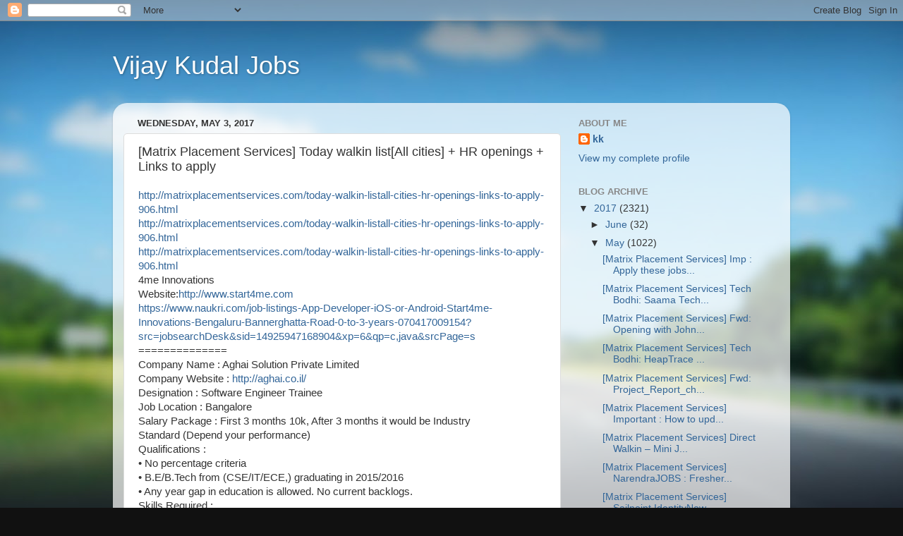

--- FILE ---
content_type: text/html; charset=UTF-8
request_url: https://arati21.blogspot.com/2017/05/matrix-placement-services-today-walkin_882.html
body_size: 46838
content:
<!DOCTYPE html>
<html class='v2' dir='ltr' lang='en'>
<head>
<link href='https://www.blogger.com/static/v1/widgets/335934321-css_bundle_v2.css' rel='stylesheet' type='text/css'/>
<meta content='width=1100' name='viewport'/>
<meta content='text/html; charset=UTF-8' http-equiv='Content-Type'/>
<meta content='blogger' name='generator'/>
<link href='https://arati21.blogspot.com/favicon.ico' rel='icon' type='image/x-icon'/>
<link href='http://arati21.blogspot.com/2017/05/matrix-placement-services-today-walkin_882.html' rel='canonical'/>
<link rel="alternate" type="application/atom+xml" title="Vijay Kudal Jobs - Atom" href="https://arati21.blogspot.com/feeds/posts/default" />
<link rel="alternate" type="application/rss+xml" title="Vijay Kudal Jobs - RSS" href="https://arati21.blogspot.com/feeds/posts/default?alt=rss" />
<link rel="service.post" type="application/atom+xml" title="Vijay Kudal Jobs - Atom" href="https://www.blogger.com/feeds/8734368730897140285/posts/default" />

<link rel="alternate" type="application/atom+xml" title="Vijay Kudal Jobs - Atom" href="https://arati21.blogspot.com/feeds/1344329988560671018/comments/default" />
<!--Can't find substitution for tag [blog.ieCssRetrofitLinks]-->
<meta content='http://arati21.blogspot.com/2017/05/matrix-placement-services-today-walkin_882.html' property='og:url'/>
<meta content='[Matrix Placement Services] Today walkin list[All cities] + HR openings + Links to apply' property='og:title'/>
<meta content='http://matrixplacementservices.com/today-walkin-listall-cities-hr-openings-links-to-apply-906.html  http://matrixplacementservices.com/toda...' property='og:description'/>
<title>Vijay Kudal Jobs: [Matrix Placement Services] Today walkin list[All cities] + HR openings + Links to apply</title>
<style id='page-skin-1' type='text/css'><!--
/*-----------------------------------------------
Blogger Template Style
Name:     Picture Window
Designer: Blogger
URL:      www.blogger.com
----------------------------------------------- */
/* Content
----------------------------------------------- */
body {
font: normal normal 15px Arial, Tahoma, Helvetica, FreeSans, sans-serif;
color: #333333;
background: #111111 url(//themes.googleusercontent.com/image?id=1OACCYOE0-eoTRTfsBuX1NMN9nz599ufI1Jh0CggPFA_sK80AGkIr8pLtYRpNUKPmwtEa) repeat-x fixed top center;
}
html body .region-inner {
min-width: 0;
max-width: 100%;
width: auto;
}
.content-outer {
font-size: 90%;
}
a:link {
text-decoration:none;
color: #336699;
}
a:visited {
text-decoration:none;
color: #6699cc;
}
a:hover {
text-decoration:underline;
color: #33aaff;
}
.content-outer {
background: transparent none repeat scroll top left;
-moz-border-radius: 0;
-webkit-border-radius: 0;
-goog-ms-border-radius: 0;
border-radius: 0;
-moz-box-shadow: 0 0 0 rgba(0, 0, 0, .15);
-webkit-box-shadow: 0 0 0 rgba(0, 0, 0, .15);
-goog-ms-box-shadow: 0 0 0 rgba(0, 0, 0, .15);
box-shadow: 0 0 0 rgba(0, 0, 0, .15);
margin: 20px auto;
}
.content-inner {
padding: 0;
}
/* Header
----------------------------------------------- */
.header-outer {
background: transparent none repeat-x scroll top left;
_background-image: none;
color: #ffffff;
-moz-border-radius: 0;
-webkit-border-radius: 0;
-goog-ms-border-radius: 0;
border-radius: 0;
}
.Header img, .Header #header-inner {
-moz-border-radius: 0;
-webkit-border-radius: 0;
-goog-ms-border-radius: 0;
border-radius: 0;
}
.header-inner .Header .titlewrapper,
.header-inner .Header .descriptionwrapper {
padding-left: 0;
padding-right: 0;
}
.Header h1 {
font: normal normal 36px Arial, Tahoma, Helvetica, FreeSans, sans-serif;
text-shadow: 1px 1px 3px rgba(0, 0, 0, 0.3);
}
.Header h1 a {
color: #ffffff;
}
.Header .description {
font-size: 130%;
}
/* Tabs
----------------------------------------------- */
.tabs-inner {
margin: .5em 20px 0;
padding: 0;
}
.tabs-inner .section {
margin: 0;
}
.tabs-inner .widget ul {
padding: 0;
background: transparent none repeat scroll bottom;
-moz-border-radius: 0;
-webkit-border-radius: 0;
-goog-ms-border-radius: 0;
border-radius: 0;
}
.tabs-inner .widget li {
border: none;
}
.tabs-inner .widget li a {
display: inline-block;
padding: .5em 1em;
margin-right: .25em;
color: #ffffff;
font: normal normal 15px Arial, Tahoma, Helvetica, FreeSans, sans-serif;
-moz-border-radius: 10px 10px 0 0;
-webkit-border-top-left-radius: 10px;
-webkit-border-top-right-radius: 10px;
-goog-ms-border-radius: 10px 10px 0 0;
border-radius: 10px 10px 0 0;
background: transparent url(https://resources.blogblog.com/blogblog/data/1kt/transparent/black50.png) repeat scroll top left;
border-right: 1px solid transparent;
}
.tabs-inner .widget li:first-child a {
padding-left: 1.25em;
-moz-border-radius-topleft: 10px;
-moz-border-radius-bottomleft: 0;
-webkit-border-top-left-radius: 10px;
-webkit-border-bottom-left-radius: 0;
-goog-ms-border-top-left-radius: 10px;
-goog-ms-border-bottom-left-radius: 0;
border-top-left-radius: 10px;
border-bottom-left-radius: 0;
}
.tabs-inner .widget li.selected a,
.tabs-inner .widget li a:hover {
position: relative;
z-index: 1;
background: transparent url(https://resources.blogblog.com/blogblog/data/1kt/transparent/white80.png) repeat scroll bottom;
color: #336699;
-moz-box-shadow: 0 0 3px rgba(0, 0, 0, .15);
-webkit-box-shadow: 0 0 3px rgba(0, 0, 0, .15);
-goog-ms-box-shadow: 0 0 3px rgba(0, 0, 0, .15);
box-shadow: 0 0 3px rgba(0, 0, 0, .15);
}
/* Headings
----------------------------------------------- */
h2 {
font: bold normal 13px Arial, Tahoma, Helvetica, FreeSans, sans-serif;
text-transform: uppercase;
color: #888888;
margin: .5em 0;
}
/* Main
----------------------------------------------- */
.main-outer {
background: transparent url(https://resources.blogblog.com/blogblog/data/1kt/transparent/white80.png) repeat scroll top left;
-moz-border-radius: 20px 20px 0 0;
-webkit-border-top-left-radius: 20px;
-webkit-border-top-right-radius: 20px;
-webkit-border-bottom-left-radius: 0;
-webkit-border-bottom-right-radius: 0;
-goog-ms-border-radius: 20px 20px 0 0;
border-radius: 20px 20px 0 0;
-moz-box-shadow: 0 1px 3px rgba(0, 0, 0, .15);
-webkit-box-shadow: 0 1px 3px rgba(0, 0, 0, .15);
-goog-ms-box-shadow: 0 1px 3px rgba(0, 0, 0, .15);
box-shadow: 0 1px 3px rgba(0, 0, 0, .15);
}
.main-inner {
padding: 15px 20px 20px;
}
.main-inner .column-center-inner {
padding: 0 0;
}
.main-inner .column-left-inner {
padding-left: 0;
}
.main-inner .column-right-inner {
padding-right: 0;
}
/* Posts
----------------------------------------------- */
h3.post-title {
margin: 0;
font: normal normal 18px Arial, Tahoma, Helvetica, FreeSans, sans-serif;
}
.comments h4 {
margin: 1em 0 0;
font: normal normal 18px Arial, Tahoma, Helvetica, FreeSans, sans-serif;
}
.date-header span {
color: #333333;
}
.post-outer {
background-color: #ffffff;
border: solid 1px #dddddd;
-moz-border-radius: 5px;
-webkit-border-radius: 5px;
border-radius: 5px;
-goog-ms-border-radius: 5px;
padding: 15px 20px;
margin: 0 -20px 20px;
}
.post-body {
line-height: 1.4;
font-size: 110%;
position: relative;
}
.post-header {
margin: 0 0 1.5em;
color: #999999;
line-height: 1.6;
}
.post-footer {
margin: .5em 0 0;
color: #999999;
line-height: 1.6;
}
#blog-pager {
font-size: 140%
}
#comments .comment-author {
padding-top: 1.5em;
border-top: dashed 1px #ccc;
border-top: dashed 1px rgba(128, 128, 128, .5);
background-position: 0 1.5em;
}
#comments .comment-author:first-child {
padding-top: 0;
border-top: none;
}
.avatar-image-container {
margin: .2em 0 0;
}
/* Comments
----------------------------------------------- */
.comments .comments-content .icon.blog-author {
background-repeat: no-repeat;
background-image: url([data-uri]);
}
.comments .comments-content .loadmore a {
border-top: 1px solid #33aaff;
border-bottom: 1px solid #33aaff;
}
.comments .continue {
border-top: 2px solid #33aaff;
}
/* Widgets
----------------------------------------------- */
.widget ul, .widget #ArchiveList ul.flat {
padding: 0;
list-style: none;
}
.widget ul li, .widget #ArchiveList ul.flat li {
border-top: dashed 1px #ccc;
border-top: dashed 1px rgba(128, 128, 128, .5);
}
.widget ul li:first-child, .widget #ArchiveList ul.flat li:first-child {
border-top: none;
}
.widget .post-body ul {
list-style: disc;
}
.widget .post-body ul li {
border: none;
}
/* Footer
----------------------------------------------- */
.footer-outer {
color:#cccccc;
background: transparent url(https://resources.blogblog.com/blogblog/data/1kt/transparent/black50.png) repeat scroll top left;
-moz-border-radius: 0 0 20px 20px;
-webkit-border-top-left-radius: 0;
-webkit-border-top-right-radius: 0;
-webkit-border-bottom-left-radius: 20px;
-webkit-border-bottom-right-radius: 20px;
-goog-ms-border-radius: 0 0 20px 20px;
border-radius: 0 0 20px 20px;
-moz-box-shadow: 0 1px 3px rgba(0, 0, 0, .15);
-webkit-box-shadow: 0 1px 3px rgba(0, 0, 0, .15);
-goog-ms-box-shadow: 0 1px 3px rgba(0, 0, 0, .15);
box-shadow: 0 1px 3px rgba(0, 0, 0, .15);
}
.footer-inner {
padding: 10px 20px 20px;
}
.footer-outer a {
color: #99ccee;
}
.footer-outer a:visited {
color: #77aaee;
}
.footer-outer a:hover {
color: #33aaff;
}
.footer-outer .widget h2 {
color: #aaaaaa;
}
/* Mobile
----------------------------------------------- */
html body.mobile {
height: auto;
}
html body.mobile {
min-height: 480px;
background-size: 100% auto;
}
.mobile .body-fauxcolumn-outer {
background: transparent none repeat scroll top left;
}
html .mobile .mobile-date-outer, html .mobile .blog-pager {
border-bottom: none;
background: transparent url(https://resources.blogblog.com/blogblog/data/1kt/transparent/white80.png) repeat scroll top left;
margin-bottom: 10px;
}
.mobile .date-outer {
background: transparent url(https://resources.blogblog.com/blogblog/data/1kt/transparent/white80.png) repeat scroll top left;
}
.mobile .header-outer, .mobile .main-outer,
.mobile .post-outer, .mobile .footer-outer {
-moz-border-radius: 0;
-webkit-border-radius: 0;
-goog-ms-border-radius: 0;
border-radius: 0;
}
.mobile .content-outer,
.mobile .main-outer,
.mobile .post-outer {
background: inherit;
border: none;
}
.mobile .content-outer {
font-size: 100%;
}
.mobile-link-button {
background-color: #336699;
}
.mobile-link-button a:link, .mobile-link-button a:visited {
color: #ffffff;
}
.mobile-index-contents {
color: #333333;
}
.mobile .tabs-inner .PageList .widget-content {
background: transparent url(https://resources.blogblog.com/blogblog/data/1kt/transparent/white80.png) repeat scroll bottom;
color: #336699;
}
.mobile .tabs-inner .PageList .widget-content .pagelist-arrow {
border-left: 1px solid transparent;
}

--></style>
<style id='template-skin-1' type='text/css'><!--
body {
min-width: 960px;
}
.content-outer, .content-fauxcolumn-outer, .region-inner {
min-width: 960px;
max-width: 960px;
_width: 960px;
}
.main-inner .columns {
padding-left: 0px;
padding-right: 310px;
}
.main-inner .fauxcolumn-center-outer {
left: 0px;
right: 310px;
/* IE6 does not respect left and right together */
_width: expression(this.parentNode.offsetWidth -
parseInt("0px") -
parseInt("310px") + 'px');
}
.main-inner .fauxcolumn-left-outer {
width: 0px;
}
.main-inner .fauxcolumn-right-outer {
width: 310px;
}
.main-inner .column-left-outer {
width: 0px;
right: 100%;
margin-left: -0px;
}
.main-inner .column-right-outer {
width: 310px;
margin-right: -310px;
}
#layout {
min-width: 0;
}
#layout .content-outer {
min-width: 0;
width: 800px;
}
#layout .region-inner {
min-width: 0;
width: auto;
}
body#layout div.add_widget {
padding: 8px;
}
body#layout div.add_widget a {
margin-left: 32px;
}
--></style>
<style>
    body {background-image:url(\/\/themes.googleusercontent.com\/image?id=1OACCYOE0-eoTRTfsBuX1NMN9nz599ufI1Jh0CggPFA_sK80AGkIr8pLtYRpNUKPmwtEa);}
    
@media (max-width: 200px) { body {background-image:url(\/\/themes.googleusercontent.com\/image?id=1OACCYOE0-eoTRTfsBuX1NMN9nz599ufI1Jh0CggPFA_sK80AGkIr8pLtYRpNUKPmwtEa&options=w200);}}
@media (max-width: 400px) and (min-width: 201px) { body {background-image:url(\/\/themes.googleusercontent.com\/image?id=1OACCYOE0-eoTRTfsBuX1NMN9nz599ufI1Jh0CggPFA_sK80AGkIr8pLtYRpNUKPmwtEa&options=w400);}}
@media (max-width: 800px) and (min-width: 401px) { body {background-image:url(\/\/themes.googleusercontent.com\/image?id=1OACCYOE0-eoTRTfsBuX1NMN9nz599ufI1Jh0CggPFA_sK80AGkIr8pLtYRpNUKPmwtEa&options=w800);}}
@media (max-width: 1200px) and (min-width: 801px) { body {background-image:url(\/\/themes.googleusercontent.com\/image?id=1OACCYOE0-eoTRTfsBuX1NMN9nz599ufI1Jh0CggPFA_sK80AGkIr8pLtYRpNUKPmwtEa&options=w1200);}}
/* Last tag covers anything over one higher than the previous max-size cap. */
@media (min-width: 1201px) { body {background-image:url(\/\/themes.googleusercontent.com\/image?id=1OACCYOE0-eoTRTfsBuX1NMN9nz599ufI1Jh0CggPFA_sK80AGkIr8pLtYRpNUKPmwtEa&options=w1600);}}
  </style>
<link href='https://www.blogger.com/dyn-css/authorization.css?targetBlogID=8734368730897140285&amp;zx=37e574f6-8062-4fef-b982-b3d5ddbf2384' media='none' onload='if(media!=&#39;all&#39;)media=&#39;all&#39;' rel='stylesheet'/><noscript><link href='https://www.blogger.com/dyn-css/authorization.css?targetBlogID=8734368730897140285&amp;zx=37e574f6-8062-4fef-b982-b3d5ddbf2384' rel='stylesheet'/></noscript>
<meta name='google-adsense-platform-account' content='ca-host-pub-1556223355139109'/>
<meta name='google-adsense-platform-domain' content='blogspot.com'/>

</head>
<body class='loading variant-open'>
<div class='navbar section' id='navbar' name='Navbar'><div class='widget Navbar' data-version='1' id='Navbar1'><script type="text/javascript">
    function setAttributeOnload(object, attribute, val) {
      if(window.addEventListener) {
        window.addEventListener('load',
          function(){ object[attribute] = val; }, false);
      } else {
        window.attachEvent('onload', function(){ object[attribute] = val; });
      }
    }
  </script>
<div id="navbar-iframe-container"></div>
<script type="text/javascript" src="https://apis.google.com/js/platform.js"></script>
<script type="text/javascript">
      gapi.load("gapi.iframes:gapi.iframes.style.bubble", function() {
        if (gapi.iframes && gapi.iframes.getContext) {
          gapi.iframes.getContext().openChild({
              url: 'https://www.blogger.com/navbar/8734368730897140285?po\x3d1344329988560671018\x26origin\x3dhttps://arati21.blogspot.com',
              where: document.getElementById("navbar-iframe-container"),
              id: "navbar-iframe"
          });
        }
      });
    </script><script type="text/javascript">
(function() {
var script = document.createElement('script');
script.type = 'text/javascript';
script.src = '//pagead2.googlesyndication.com/pagead/js/google_top_exp.js';
var head = document.getElementsByTagName('head')[0];
if (head) {
head.appendChild(script);
}})();
</script>
</div></div>
<div class='body-fauxcolumns'>
<div class='fauxcolumn-outer body-fauxcolumn-outer'>
<div class='cap-top'>
<div class='cap-left'></div>
<div class='cap-right'></div>
</div>
<div class='fauxborder-left'>
<div class='fauxborder-right'></div>
<div class='fauxcolumn-inner'>
</div>
</div>
<div class='cap-bottom'>
<div class='cap-left'></div>
<div class='cap-right'></div>
</div>
</div>
</div>
<div class='content'>
<div class='content-fauxcolumns'>
<div class='fauxcolumn-outer content-fauxcolumn-outer'>
<div class='cap-top'>
<div class='cap-left'></div>
<div class='cap-right'></div>
</div>
<div class='fauxborder-left'>
<div class='fauxborder-right'></div>
<div class='fauxcolumn-inner'>
</div>
</div>
<div class='cap-bottom'>
<div class='cap-left'></div>
<div class='cap-right'></div>
</div>
</div>
</div>
<div class='content-outer'>
<div class='content-cap-top cap-top'>
<div class='cap-left'></div>
<div class='cap-right'></div>
</div>
<div class='fauxborder-left content-fauxborder-left'>
<div class='fauxborder-right content-fauxborder-right'></div>
<div class='content-inner'>
<header>
<div class='header-outer'>
<div class='header-cap-top cap-top'>
<div class='cap-left'></div>
<div class='cap-right'></div>
</div>
<div class='fauxborder-left header-fauxborder-left'>
<div class='fauxborder-right header-fauxborder-right'></div>
<div class='region-inner header-inner'>
<div class='header section' id='header' name='Header'><div class='widget Header' data-version='1' id='Header1'>
<div id='header-inner'>
<div class='titlewrapper'>
<h1 class='title'>
<a href='https://arati21.blogspot.com/'>
Vijay Kudal Jobs
</a>
</h1>
</div>
<div class='descriptionwrapper'>
<p class='description'><span>
</span></p>
</div>
</div>
</div></div>
</div>
</div>
<div class='header-cap-bottom cap-bottom'>
<div class='cap-left'></div>
<div class='cap-right'></div>
</div>
</div>
</header>
<div class='tabs-outer'>
<div class='tabs-cap-top cap-top'>
<div class='cap-left'></div>
<div class='cap-right'></div>
</div>
<div class='fauxborder-left tabs-fauxborder-left'>
<div class='fauxborder-right tabs-fauxborder-right'></div>
<div class='region-inner tabs-inner'>
<div class='tabs no-items section' id='crosscol' name='Cross-Column'></div>
<div class='tabs no-items section' id='crosscol-overflow' name='Cross-Column 2'></div>
</div>
</div>
<div class='tabs-cap-bottom cap-bottom'>
<div class='cap-left'></div>
<div class='cap-right'></div>
</div>
</div>
<div class='main-outer'>
<div class='main-cap-top cap-top'>
<div class='cap-left'></div>
<div class='cap-right'></div>
</div>
<div class='fauxborder-left main-fauxborder-left'>
<div class='fauxborder-right main-fauxborder-right'></div>
<div class='region-inner main-inner'>
<div class='columns fauxcolumns'>
<div class='fauxcolumn-outer fauxcolumn-center-outer'>
<div class='cap-top'>
<div class='cap-left'></div>
<div class='cap-right'></div>
</div>
<div class='fauxborder-left'>
<div class='fauxborder-right'></div>
<div class='fauxcolumn-inner'>
</div>
</div>
<div class='cap-bottom'>
<div class='cap-left'></div>
<div class='cap-right'></div>
</div>
</div>
<div class='fauxcolumn-outer fauxcolumn-left-outer'>
<div class='cap-top'>
<div class='cap-left'></div>
<div class='cap-right'></div>
</div>
<div class='fauxborder-left'>
<div class='fauxborder-right'></div>
<div class='fauxcolumn-inner'>
</div>
</div>
<div class='cap-bottom'>
<div class='cap-left'></div>
<div class='cap-right'></div>
</div>
</div>
<div class='fauxcolumn-outer fauxcolumn-right-outer'>
<div class='cap-top'>
<div class='cap-left'></div>
<div class='cap-right'></div>
</div>
<div class='fauxborder-left'>
<div class='fauxborder-right'></div>
<div class='fauxcolumn-inner'>
</div>
</div>
<div class='cap-bottom'>
<div class='cap-left'></div>
<div class='cap-right'></div>
</div>
</div>
<!-- corrects IE6 width calculation -->
<div class='columns-inner'>
<div class='column-center-outer'>
<div class='column-center-inner'>
<div class='main section' id='main' name='Main'><div class='widget Blog' data-version='1' id='Blog1'>
<div class='blog-posts hfeed'>

          <div class="date-outer">
        
<h2 class='date-header'><span>Wednesday, May 3, 2017</span></h2>

          <div class="date-posts">
        
<div class='post-outer'>
<div class='post hentry uncustomized-post-template' itemprop='blogPost' itemscope='itemscope' itemtype='http://schema.org/BlogPosting'>
<meta content='8734368730897140285' itemprop='blogId'/>
<meta content='1344329988560671018' itemprop='postId'/>
<a name='1344329988560671018'></a>
<h3 class='post-title entry-title' itemprop='name'>
[Matrix Placement Services] Today walkin list[All cities] + HR openings + Links to apply
</h3>
<div class='post-header'>
<div class='post-header-line-1'></div>
</div>
<div class='post-body entry-content' id='post-body-1344329988560671018' itemprop='description articleBody'>
<a href="http://matrixplacementservices.com/today-walkin-listall-cities-hr-openings-links-to-apply-906.html">http://matrixplacementservices.com/today-walkin-listall-cities-hr-openings-links-to-apply-906.html</a><br><a href="http://matrixplacementservices.com/today-walkin-listall-cities-hr-openings-links-to-apply-906.html">http://matrixplacementservices.com/today-walkin-listall-cities-hr-openings-links-to-apply-906.html</a><br><a href="http://matrixplacementservices.com/today-walkin-listall-cities-hr-openings-links-to-apply-906.html">http://matrixplacementservices.com/today-walkin-listall-cities-hr-openings-links-to-apply-906.html</a><br>4me Innovations<br>Website:<a href="http://www.start4me.com">http://www.start4me.com</a><br><a href="https://www.naukri.com/job-listings-App-Developer-iOS-or-Android-Start4me-Innovations-Bengaluru-Bannerghatta-Road-0-to-3-years-070417009154?src=jobsearchDesk&amp;sid=14925947168904&amp;xp=6&amp;qp=c,java&amp;srcPage=s">https://www.naukri.com/job-listings-App-Developer-iOS-or-Android-Start4me-Innovations-Bengaluru-Bannerghatta-Road-0-to-3-years-070417009154?src=jobsearchDesk&amp;sid=14925947168904&amp;xp=6&amp;qp=c,java&amp;srcPage=s</a><br>==============<br>Company Name : Aghai Solution Private Limited<br>Company Website : <a href="http://aghai.co.il/">http://aghai.co.il/</a><br>Designation : Software Engineer Trainee<br>Job Location : Bangalore<br>Salary Package : First 3 months 10k, After 3 months it would be Industry<br>Standard (Depend your performance)<br>Qualifications :<br>&#8226; No percentage criteria<br>&#8226; B.E/B.Tech from (CSE/IT/ECE,) graduating in 2015/2016<br>&#8226; Any year gap in education is allowed. No current backlogs.<br>Skills Required :<br>&#8226; HTML, CSS, JAVASCRIPT, PHP, Testing<br>&#8226; Good Knowledge in Logical Skill.<br>Selection Process :<br>&#8226; TR1<br>&#8226; TR2 + HR<br>About Company : A multinational Software company. We deals with E-commerce<br>websites development,wordpress website development,simple website,portfolio<br>development.<br>Apply Form:<br><a href="https://docs.google.com/forms/d/e/1FAIpQLSczYYvXDKXUCesHEvibZK-PdAIBjZfMpzvAgqpUuRl6dqHugQ/viewform?c=0&amp;w=1">https://docs.google.com/forms/d/e/1FAIpQLSczYYvXDKXUCesHEvibZK-PdAIBjZfMpzvAgqpUuRl6dqHugQ/viewform?c=0&amp;w=1</a><br>================<br>Company Name : Quintiles IMS Holdings, Inc.<br>Company Website : <a href="http://www.quintiles.com/">http://www.quintiles.com/</a><br>Job Location : Bangalore<br>Experience : 0 &#8211; 6months<br>Responsibilities :<br>+ Assist in planning and coordinating database design, development,<br>implementation, maintenance, and user support of clinical systems.<br>+ Assist with programming, testing, and documenting databases in accordance<br>with programming standards and validation<br>procedures.<br>+ Assist with programming database manipulations and transfers of data for<br>internal and external clients.<br>+ May assist IT in testing new upgrades to technologies.<br>+ Understand and comply with core operating procedures and working<br>instructions.<br>+ Meet objectives as assigned, and interact with the project team to<br>organize timelines, responsibilities and deliverables.<br>+ All responsibilities are essential job functions unless noted as<br>nonessential (N).<br>Required Knowledge , Skills And Abilities :<br>+ SQL Knowledge is mandatory<br>+ Working knowledge of a relational database<br>+ Good conceptual, organizational and communication skills<br>+ Flexible approach with a conscientious attitude<br>+ Ability to establish and maintain effective working relationships with<br>coworkers<br>Regards :<br>Thenmozhi Rajendran<br>India Talent Aquisition<br>QuintilesIMS<br>Etamin Block, Wing B, I floor<br>Prestige Tech Park II, Outer Ring Road<br>Sarjapur, Bangalore &#8211; 560103<br>Office: +918071313631<br><a href="mailto:Thenmozhi.r@quintilesims.com">Thenmozhi.r@quintilesims.com</a><br>About Company : Quintiles IMS Holdings, Inc., branded as QuintilesIMS is an<br>American multinational company serving the combined industries of health<br>information technologies and clinical research. It is a Fortune 500 company<br>and the world&#39;s largest provider of biopharmaceutical development and<br>commercial outsourcing services with a network of more than 50,000<br>employees conducting business in approximately 100 countries.QuintilesIMS<br>is the world&#39;s largest contract research organization as ranked by reported<br>service revenues, and is focused primarily on Phase II-IV clinical trials<br>and associated laboratory and analytical services.<br>Interested candidates can forward their resumes to<br><a href="mailto:Thenmozhi.r@quintilesims.com">Thenmozhi.r@quintilesims.com</a> with subject &quot;Fresher | Application For The<br>Post Of SQL Developer In Your Organization&quot; and cover letter mentioned in<br>the mail<br>==================<br>Apply for Veetron Technology<br>Position : Software tester<br>Experience: 2015,2016 Fresher or 6 month experience<br>(Preferred who have successfully completed Testing Course )<br>Job Location: Baner, Pune<br>Intrested candidates can share your cv on<br><a href="mailto:careers@veetrontechnology.com">careers@veetrontechnology.com</a><br>=================<br>Hiring for Google<br>Salary 30500 inhand<br>70% non voice 30% voice<br>Both side cab<br>Continental meals<br>Inhouse cafe<br>World class facility<br>The best part is you will be working with the team of Google on their main<br>office in Gurgaon<br>No training direct to process<br>Interested call on<br>8794748307/507<br>==============<br>Job Opening for Software Tester<br>Company Name: Veetron Technology<br>Experience:Fresher or 6 month experience<br>(Preferred who have successfully completed Testing Course )<br>Job Location: Baner, Pune<br>Details:<br><a href="mailto:careers@veetrontechnology.com">careers@veetrontechnology.com</a><br>Please send resume on the above email id .<br>==============<br>looking for Interns, Details below:<br>1. Technology<br> Duration: 3-6 Months<br> Requirement: B.Tech / M.Tech (CS,IT)<br>2. Product Management<br> Duration: 3-6 Months<br> Requirement: B.Tech / MBA (Tier 2 colleges)<br>2. Sales<br> Duration: 6 &#8211; 9 Months<br> Requirement: Diploma / Degree in Travel and Tourism<br>Drop in your queries at <a href="mailto:kamran.rizvi@gofro.com">kamran.rizvi@gofro.com</a><br>================<br>Need urgently 275 BE computers candidates with or without experience for<br> wipro pune location.<br>Pls inform anybody if u know.<br>Salary 35 to 45 k take home. 2 years bond. Confirmation based on work<br>efficiency after 2 years.<br>Immediate requirement.<br><a href="mailto:Rajesh.bhagtani@wipro.com">Rajesh.bhagtani@wipro.com</a><br>Forward it to your friends, May Be Some1 Somewhere can Benefit..!<br>===============<br>Ozdocs India Pvt Ltd : Software Developer (java Fresher)<br>JD :<br>Software Developer required for an exciting new opportunity in a well<br>established company in Noida.<br>Skills Required:<br>* Good programming and logical skills.<br>* Good working knowledge of SQL management .<br>* Good working knowledge of Java.<br>* Knowledge on Web development.<br>* Good understanding of OOPS concept.<br>* Preparedness to learn new technologies according to projects.<br>Keyskills:<br>SQL management Web Development java<br>Education-<br>UG: B.Tech/B.E. &#8211; Any Specialization, BCA &#8211; Computers<br>PG:MCA &#8211; Computers<br>Send your updated Java resumes to &quot; <a href="mailto:jobs@ozdocs.co.in">jobs@ozdocs.co.in</a> &quot; only if you have<br>java knowledge.<br>==============<br>#Amazon Hiring for Cloud Support Associate <br>Basic Qualifications<br>&#183; 2017 Batch Engineering Degree in Computers, Information<br>Science/Information Technology or Electronics with UG aggregate of 70% &#8211;<br>Till last published results.<br>&#183; Excellent oral and written communication skills<br>&#183; Strong customer focus<br>&#183; Strong multi-tasking skills<br>&#183; Self-starter who is excited about technology<br>&#183; Troubleshooting / Support experience<br>Preferred Qualifications<br>Basics in OS concepts / Linux/Unix Systems administration (Ubuntu, CentOS,<br>RedHat, Solaris, etc)<br>Programming / scripting experience (Java, Perl, Ruby, C#, and/or PHP)<br>Basic knowledge in Networking (TCP/IP, DNS) /Database<br>Exposure to Cloud computing.<br>Apply Link :-<br><a href="https://in-amazon.icims.com/jobs/524792/cloud-support-associate/job?utm_source=glassdoor.com&amp;utm_campaign=company+profiles&amp;utm_medium=social_media&amp;utm_content=profile&amp;ss=paid&amp;mobile=false&amp;width=1329&amp;height=1200&amp;bga=true&amp;needsRedirect=false&amp;jan1offset=330&amp;jun1offset=330">https://in-amazon.icims.com/jobs/524792/cloud-support-associate/job?utm_source=glassdoor.com&amp;utm_campaign=company+profiles&amp;utm_medium=social_media&amp;utm_content=profile&amp;ss=paid&amp;mobile=false&amp;width=1329&amp;height=1200&amp;bga=true&amp;needsRedirect=false&amp;jan1offset=330&amp;jun1offset=330</a><br>===============<br>SISA apply here<br><a href="https://sisainfosec.com/job_apply/28">https://sisainfosec.com/job_apply/28</a><br>===============<br>CMS Hiring for C++ Developer<br>Exp:- Freshers<br>Location:- Bangalore <br><a href="http://www.cmscomputer.in/blog/jobs/c-developer-2/">http://www.cmscomputer.in/blog/jobs/c-developer-2/</a><br>===============<br>Kolkata guys apply this<br><a href="https://www.webspiders.com/career/job-opening/quality-assurance-qa/technical-associate">https://www.webspiders.com/career/job-opening/quality-assurance-qa/technical-associate</a><br>================<br>Apply For Accenture:<br>Profile : Java Developer,<br>Location Will be Bangalore and Chennai, Hyderabad, Delhi location<br>1. Good understanding of Core Java/ Java Concepts/ Java Enterprise Edition<br>(Any of these)<br>2. Knowledge on J2EE / Spring /Hibernate/ Servlet (Any of these)<br>3. Good Communication Skills<br>4. 3 months to 12 months with experience in Java.(those who have training<br>institute certificate, they can also apply for this)<br>4. Engineering Graduates with B.E, B.Tech &gt; 60%.<br>Bangalore :<br><a href="https://www.naukri.com/job-listings-Java-Developer-Accenture-Solutions-Pvt-Ltd-Bengaluru-0-to-1-years-030317900526?src=jobsearchDesk&amp;sid=14924588874556&amp;xp=14&amp;qp=java,%20core%20java,%20hibernate,%20spring,%20struts&amp;srcPage=s">https://www.naukri.com/job-listings-Java-Developer-Accenture-Solutions-Pvt-Ltd-Bengaluru-0-to-1-years-030317900526?src=jobsearchDesk&amp;sid=14924588874556&amp;xp=14&amp;qp=java,%20core%20java,%20hibernate,%20spring,%20struts&amp;srcPage=s</a><br>Chennai:<br><a href="https://www.naukri.com/job-listings-Java-Developer-Accenture-Solutions-Pvt-Ltd-Chennai-0-to-1-years-030317900491?src=jobsearchDesk&amp;sid=14924588874556&amp;xp=13&amp;qp=java,%20core%20java,%20hibernate,%20spring,%20struts&amp;srcPage=s">https://www.naukri.com/job-listings-Java-Developer-Accenture-Solutions-Pvt-Ltd-Chennai-0-to-1-years-030317900491?src=jobsearchDesk&amp;sid=14924588874556&amp;xp=13&amp;qp=java,%20core%20java,%20hibernate,%20spring,%20struts&amp;srcPage=s</a><br>Hyd:<br><a href="https://www.naukri.com/job-listings-Java-Professional-Accenture-Solutions-Pvt-Ltd-Hyderabad-0-to-1-years-030317900488?src=jobsearchDesk&amp;sid=14924588874556&amp;xp=19&amp;qp=java,%20core%20java,%20hibernate,%20spring,%20struts&amp;srcPage=s">https://www.naukri.com/job-listings-Java-Professional-Accenture-Solutions-Pvt-Ltd-Hyderabad-0-to-1-years-030317900488?src=jobsearchDesk&amp;sid=14924588874556&amp;xp=19&amp;qp=java,%20core%20java,%20hibernate,%20spring,%20struts&amp;srcPage=s</a><br>Gurgaon:<br><a href="https://www.naukri.com/job-listings-Java-professional-Accenture-Solutions-Pvt-Ltd-Gurgaon-0-to-1-years-030317901425?src=jobsearchDesk&amp;sid=14924588874556&amp;xp=27&amp;qp=java,%20core%20java,%20hibernate,%20spring,%20struts&amp;srcPage=s">https://www.naukri.com/job-listings-Java-professional-Accenture-Solutions-Pvt-Ltd-Gurgaon-0-to-1-years-030317901425?src=jobsearchDesk&amp;sid=14924588874556&amp;xp=27&amp;qp=java,%20core%20java,%20hibernate,%20spring,%20struts&amp;srcPage=s</a><br>=============<br>Techwhiz Enterprises Pvt.Ltd hiring Graduate Freshers/Experienced<br>Interveiw date:18th-21th April 2017<br>Qualification:B.tech/M.tech,MCA/BCA<br>Title: Functional Consultant<br>Job Descriptions:-<br>=================<br>Functional Consultant (0-4 Yrs of experience)<br>Basic C# &amp; ASP.Net<br>Basic SQL Server<br>Good understanding of OOPS fundamental<br>Good Communication<br>Rounds of Interview<br>1) Round I(Face To Face)<br>2) Technical Round II &amp; HR Round<br>You can refer your friends who are looking for an opportunity.<br>Excellent Opportunity for Fresher&#39;s/Experienced @ Techwhiz Enterprises<br>Contact person : Keshav Kumar<br>Email ID-info@Techwhiz.info<br>Note:-Interested candidates are requested to send your CV to the following<br>email id : info@Techwhiz.info<br>TechWhiz Enterprise Pvt LTD<br>F1,104,13th Main,5th Sector<br>HSR LAYOUT-560102<br>Behind Green View Hospital<br>Contact No:080-48508387<br>===============<br>Cerner Exclusively Offering 5 To 6 LPA to Freshers As Software Engineers In<br>Bangalore<br>Company name:- Cerner<br>Job Title: Software Engineer<br>Education:- B.Tech (CS/IT)<br>Experience:- Fresher<br>Job Location:- Bangalore<br>Apply here:<br><a href="https://sjobs.brassring.com/TGnewUI/Search/Home/HomeWithPreLoad?partnerid=25754&amp;siteid=5095&amp;PageType=searchResults&amp;SearchType=linkquery#jobDetails=438803">https://sjobs.brassring.com/TGnewUI/Search/Home/HomeWithPreLoad?partnerid=25754&amp;siteid=5095&amp;PageType=searchResults&amp;SearchType=linkquery#jobDetails=438803</a><br>===============<br>Apply For Altair:<br>Location: Bangalore<br>Profile: C/C++<br><a href="https://www.naukri.com/job-listings-Software-Engineer-Hyperworks-NVH-Director-Fatigue-Platform-Altair-Engineering-Bengaluru-0-to-5-years-070417900992?src=jobsearchDesk&amp;sid=1492456926241&amp;xp=38&amp;qp=c,%20c++&amp;srcPage=s">https://www.naukri.com/job-listings-Software-Engineer-Hyperworks-NVH-Director-Fatigue-Platform-Altair-Engineering-Bengaluru-0-to-5-years-070417900992?src=jobsearchDesk&amp;sid=1492456926241&amp;xp=38&amp;qp=c,%20c++&amp;srcPage=s</a><br>================<br>Apply For Liventus Technology Services Pvt. Ltd.<br>profile : .net<br>Location : bangalore<br><a href="https://www.naukri.com/job-listings-Application-Developer-entry-Level-Liventus-Technology-Services-Pvt-Ltd-Bengaluru-0-to-2-years-101215002004?src=jobsearchDesk&amp;sid=14924581423900&amp;xp=27&amp;qp=asp.net,%20asp.net%20mvc,%20sql%20server,%20c#,&amp;srcPage=s">https://www.naukri.com/job-listings-Application-Developer-entry-Level-Liventus-Technology-Services-Pvt-Ltd-Bengaluru-0-to-2-years-101215002004?src=jobsearchDesk&amp;sid=14924581423900&amp;xp=27&amp;qp=asp.net,%20asp.net%20mvc,%20sql%20server,%20c#,&amp;srcPage=s</a><br>===============<br>Immediate requirement for<br>Business Development Officers<br>Sales Managers<br>Front office Receptionist<br>Qualification : Any Graduates , B.Sc, BCA, MCA, BBM, MBA<br>Company Name: Secure Care Systems<br>Location: Sigma Arcade<br>Marathahalli, Bangalore, Karnataka.<br>Mail ID: <a href="mailto:info@securecareindia.com">info@securecareindia.com</a><br>PH: 080 4853 7833<br>9739 441 055<br>9739 744 944<br>================<br>Company name:- Amdos<br>Job Title: Software Developer<br>Education:- B.Tech (CS/IT)<br>Experience:- Fresher<br>Job Location:- Gurgaon<br><a href="https://jobs.amdocs.com/job/Gurgaon-Software-Support-Engineer-DL/399207800/?feedId=61&amp;campaignId=3&amp;utm_source=CareerJet&amp;utm_campaign=J2W_Careerjet">https://jobs.amdocs.com/job/Gurgaon-Software-Support-Engineer-DL/399207800/?feedId=61&amp;campaignId=3&amp;utm_source=CareerJet&amp;utm_campaign=J2W_Careerjet</a><br>===============<br>Company name:- Veritas<br>Job Title: Software Engineer<br>Education:- B.Tech (CS/IT)<br>Experience:- Freshers<br>Job Location:- Pune<br>Apply here:<br><a href="https://veritas.wd1.myworkdayjobs.com/en-US/careers/job/Pune">https://veritas.wd1.myworkdayjobs.com/en-US/careers/job/Pune</a>&#8212;Baner-Road/Associate-Software-Engineer_43566?source=170<br>===============<br>Opening in Quintiles for SQL Developer.<br>Job Location: Bangalore<br>Exp: 0 &#8211; 6months<br>REQUIRED KNOWLEDGE, SKILLS AND ABILITIES<br>SQL Knowledge is mandatory<br>Working knowledge of a relational database<br>Good conceptual, organizational and communication skills<br>Flexible approach with a conscientious attitude<br>Ability to establish and maintain effective working relationships with<br>coworkers<br>Interested candidates can forward their CV&#39;s to <a href="mailto:Thenmozhi.r@quintilesims.com">Thenmozhi.r@quintilesims.com</a><br>Regards<br>Thenmozhi Rajendran<br>India Talent Aquisition<br>QuintilesIMS<br>Etamin Block, Wing B, I floor<br>Prestige Tech Park II, Outer Ring Road<br>Sarjapur, Bangalore &#8211; 560103<br>Office: +918071313631<br><a href="mailto:Thenmozhi.r@quintilesims.com">Thenmozhi.r@quintilesims.com</a><br>===============<br>Software Developer &#8211; Fresher/Trainee<br>Job Description:<br>We are looking for dynamic professionals to augment our Product development<br>team.<br>Roles &amp; Responsibilities<br>Create quick Prototype starting with broadly defined problems<br>Development web application in Java/HTML/Javascript<br>Candidates For This Role Must Have<br>A solid grounding in Computer Science fundamentals with sound data<br>structure and algorithm knowledge<br>Basic Understanding of web/android application development and tools like<br>Eclipse, Git, Maven, Selenium, JMeter and databases like MySql, MongoDB,<br>Proven educational track record withBachelors/Masters in Computer Science<br>or Engineering<br>Candidates awaiting results are also welcome, provided you are available<br>for a full-time position of minimum 6 months<br>Location :<br>Bangalore, Karnataka, India<br>Years Of Experience:<br>0 to 1 Years<br><a href="https://careers.zwayam.com/#!/job-view/web-developer-intern-bangalore-karnataka-india-2016122615221885">https://careers.zwayam.com/#!/job-view/web-developer-intern-bangalore-karnataka-india-2016122615221885</a><br>================<br>Deloitte is hiring for B.E./ B.Tech. fresher&#39;s for Graduate Engineer<br>Trainee role.<br>Current Location: Bangalore<br>B.E./ B.Tech: 2016 Pass outs<br>Interested people can drop their resume at <a href="mailto:sharmaswati@deloitte.com">sharmaswati@deloitte.com</a><br>Please share this post in your network.<br>Post : Trainee QA Qualification (If any) : BE- IT/Mech<br>Year of Passing : 2016<br>Percentage Criteria : above 60% through out<br>Skill Required : Software Testing<br>Location : Pune<br>Selection Procedure : Aptitude, Online Test &amp; Interview<br>Package : 2.50 Lacs/Annum as One year Trainee on Leasing Role.<br>Please send your cv on <a href="mailto:hr_spark@outlook.com">hr_spark@outlook.com</a><br>================<br>@@@@ WALKIN @@@@<br>C++ Freshers Walk-in Interview on 22nd April 2017 @ Bangalore Location<br>Great Opportunity for Freshers to start you career in Product Development<br>Job Description:<br>PeopleTech Group is conducting a Walk-in for Software Engineer @ Bangalore<br>on 21-April-2017 (Saturday) from 10:00AM to 2:00PM<br>Job title: Software Engineer<br>Work Location: Whitefields, Bangalore.<br>Employment: Permanent<br>Interview Location: Bangalore<br>Interested Candidates can share their Resumes to my Mail ID:<br><a href="mailto:harish.madala@ptgindia.com">harish.madala@ptgindia.com</a><br>Candidates meeting the above eligibility criteria can appear for the<br>selection process at the following<br>About People Tech Group:<br>People Tech Group is a global IT services and solutions provider. People<br>Tech Group capabilities spread across a broad spectrum, including<br>Application Development &amp; Management, Portal Services, Verification &amp;<br>Validation, ERP Solutions, Business Intelligence &amp; Data Warehousing, and<br>Cloud Computing Services.<br>For more details, you can visit our website: <a href="http://www.peopletechgroup.com">www.peopletechgroup.com</a><br>Venue :<br>PeopleTech IT Pvt. Ltd.<br>6th Floor, Gamma Block,<br>Sigma Soft Tech Park,<br>Whitefield Main Road,<br>Varathur Post,<br>Bangalore 560066<br>Eligibility criteria:<br>Education: B.E/B.Tech with minimum 60% aggregate<br>Passed out: 2016<br>Technology: C, C++<br>Thanks &amp; Regards,<br>Harish M |HR Executive Talent Management |<br>PH: 040-41239999,959 |<br>=============<br>Requirement for Test Engineer Freshers<br><a href="mailto:Aaspire.technology3@gmail.com">Aaspire.technology3@gmail.com</a><br>Dear Candidate,<br>Urgent Requirement for Testing fresher&#39;s for our client company<br>Location &#8211; Mumbai<br>Immediate Joiner required<br>Key Responsibilities of candidate will be:<br>Development, Implement and document testing strategies and outcomes<br>Flexible schedule and ability to stretch in times of shorter deadlines.<br>Function and regression testing<br>Engage with project stakeholders on a daily basis to help resolve issues<br>and improve automation testing strategies<br>Execute Automation/Manual scripts for major/minor releases<br>Coordination with users to carry out UAT<br>Foster a spirit of innovation and collaboration in regards to Testing<br>&#8211;<br>Interested candidate can share resumes on <a href="mailto:anuja@aspirets.in">anuja@aspirets.in</a>. Kindly mention<br>subject line &quot;Profile for DevOps &quot;.<br>&#8211; Like our Facebook Page to Get more relevant requirement<br><a href="https://www.facebook.com/aspiretsolutions/">https://www.facebook.com/aspiretsolutions/</a><br>===============<br>Capgemini<br>AMCAT<br><a href="https://www.myamcat.com/jobRegistrationForm?id=capgemini_Softwareengineer">https://www.myamcat.com/jobRegistrationForm?id=capgemini_Softwareengineer</a><br>===============<br>Apply For PLANIT TESTING INDIA PRIVATE LIMITED<br>Profile : Testing,<br>Location: Hyderabad<br><a href="https://www.naukri.com/job-listings-Tester-entry-Level-Software-Testing-Opportunities-PLANIT-TESTING-INDIA-PRIVATE-LIMITED-Hyderabad-0-to-0-years-170417004789?src=jobsearchDesk&amp;sid=14924583802574&amp;xp=9&amp;qp=manual%20testing,%20selenium,%20automation%20testing,%20qtp%20testing,&amp;srcPage=s">https://www.naukri.com/job-listings-Tester-entry-Level-Software-Testing-Opportunities-PLANIT-TESTING-INDIA-PRIVATE-LIMITED-Hyderabad-0-to-0-years-170417004789?src=jobsearchDesk&amp;sid=14924583802574&amp;xp=9&amp;qp=manual%20testing,%20selenium,%20automation%20testing,%20qtp%20testing,&amp;srcPage=s</a><br>===============<br>Bcom Freshers /0-2 years experienced walkin drive at ocwen financial<br>solutions bangalore.<br>Walkin drive date 17 th April to 21st april. Reach the venue at 11AM<br>Address: 5th floor,12th block, Pritech Park, ecospace, Bellandur, Bangalore.<br>Candidate should be ready to work in any shifts. Interested candidates can<br>mail their resume at <a href="mailto:sharat.shenoy@ocwen.com">sharat.shenoy@ocwen.com</a> for referral or message<br><a href="https://www.facebook.com/sharat.gshenoy?fref=nf">https://www.facebook.com/sharat.gshenoy?fref=nf</a>.<br>=============<br>Apply for Esko:<br>Location : Bangalore.<br><a href="https://danaher.taleo.net/careersection/external/jobdetail.ftl?job=596888&amp;lang=en">https://danaher.taleo.net/careersection/external/jobdetail.ftl?job=596888&amp;lang=en</a><br>==============<br>Apply For Accenture: only for Female<br>Profile : Tech Support<br>The process deals with Customer Care Support/Telecom Support /Insurance<br>Process which is a semi voice profile supporting Chat process too<br>Profile : International voice /Technical/Us heath care/Medical Billing<br>Process in BPO Industry<br>Designation : Associate<br>Experience : 0 -4 years of Experience (looking for Immediate Joiners)<br>Salary : 3.5lakhsp.a<br>Education Criteria :<br>Graduate Fresher<br>Undergraduate<br>Skills:<br>Excellent Communication Skills<br>Excellent written Communication Skills<br>Proactively Communicating with various teams within the client.<br>Attention to detail and ability to multi-task.<br>Should be flexible to work in Uk/night shifts &amp; rotational Shifts<br>Salary: As per Company Standards based on your experience<br>Work Location : Bangalore<br>Contact Details : Naaz<br>Intrested Candidates can call to 08041061249<br>Email : <a href="mailto:s.naaz@accenture.com">s.naaz@accenture.com</a><br><a href="https://www.naukri.com/job-listings-Senior-Customer-Care-only-for-Females-Accenture-Solutions-Pvt-Ltd-Bengaluru-0-to-5-years-140417004945?src=jobsearchDesk&amp;sid=14923694929863&amp;xp=2&amp;qp=accenture&amp;srcPage=s">https://www.naukri.com/job-listings-Senior-Customer-Care-only-for-Females-Accenture-Solutions-Pvt-Ltd-Bengaluru-0-to-5-years-140417004945?src=jobsearchDesk&amp;sid=14923694929863&amp;xp=2&amp;qp=accenture&amp;srcPage=s</a><br>===============<br>Company Name : Metricstream<br>Company Website : <a href="http://www.metricstream.com">www.metricstream.com</a><br>Detailed Eligibility :<br>&#8211; Candidates should possess B.E/B.Tech/MCA from recognized university<br>&#8211; Willingness to learn and adopt new technologies; Strong comprehension,<br>logical thinking, analytical and problem solving skills;<br>&#8211; Excellent Communication skills (written &amp; verbal)<br>Apply here<br><a href="http://jobs.jobvite.com/metricstream/job/o3g54fwc">http://jobs.jobvite.com/metricstream/job/o3g54fwc</a><br>===============<br>Company Name : Microsemi Corporation<br>Company Website : <a href="https://www.microsemi.com/">https://www.microsemi.com/</a><br>Job Role : Software Engineer<br>Qualification : B.E. / B.Tech / M.E. / M.Tech<br>Experience : 0-2 Years<br>Job Location : Hyderabad<br>Detailed eligibility :<br>&#8211; Candidates should possess B.E/B.Tech/M.E/M.Tech/BS/MS in EE/ECE/CSE<br>&#8211; 0-2 years of experience for developing/testing/maintaining software<br>systems in FPGA/ASIC domains.<br>&#8211; Background and experience in testing the complex software code for Debug<br>applications.<br>&#8211; Should be Strong in testing software written in C/C++ languages.<br>&#8211; Analyze, detect and resolve issues with performance, memory, portability<br>and code coverage<br>&#8211; Good to have expertise in writing/debugging using Perl/TCL scripts.<br>&#8211; Highly motivated, responsible, and is a good team player with good oral<br>and written communication skills in English.<br>&#8211; Strong collaborative, leadership and inter personal skills.<br>Apply :<br><a href="https://recruiting.adp.com/srccar/public/RTI.home?c=1153851&amp;d=External-International&amp;rb=FV&amp;r=5000197336706#/">https://recruiting.adp.com/srccar/public/RTI.home?c=1153851&amp;d=External-International&amp;rb=FV&amp;r=5000197336706#/</a><br>===============<br>_____________________________________<br>BANGALORE WALKIN<br>_____________________________________<br>1. Cast Software : Development (Referal Call based Drive, So only try if<br>you have Genuine Call letter &#8230; Else they won&#39;t allow for entry)<br>@: Only for Shortlisted Candidate strictly<br>Interview on 21st April between 10:00 AM to 12:30 PM <br>Eligibility:<br>&#8226; The candidate should have a passion for technology and a flexible,<br>creative approach to problem solving. Knowledge in Python/Java/C++ would be<br>an added plus.<br>&#8226; BE/B.Tech/ME/M.Tech (Computer Science) &amp; MCA<br>&#8226; Year of passing &#8211; 2015 &amp; 2016<br>&#8226; Excellent Verbal &amp; Written Communication Skills<br>Interview Process:<br>&#8226; Written Test on Aptitude/Technical<br>&#8226; Selected candidates will be called for F2F Interviews later<br>Walk in Date : 21st April 2017<br>Walkin Time :- 9:30am<br>Venue:-<br>Cast Software<br>JP &amp; Devi Jambukeswar Arcade,<br>2nd Floor<br>69, Millers Rd,<br>Kaverappa Layout,<br>Vasanth Nagar,<br>Bangalore 560052<br>Contact Person :- Sibli or Vishala<br>For More Clarification Contact 080-49132525<br>____________________________________<br>2. Bristlecone: Networking<br>Criteri BE/Btech(any branch), MCA, Mtech(any)<br>Have an opportunity for Linux certified professionals &#8211; 0 to 8 months<br>experience &#8211; Bangalore location.<br>Job Opportunity: Openings for Linux Certified or trained<br>1) Experience in Linux<br>2) Exposure to Networking<br>3) Exposure to cloud infrastructure.<br>Education criteri BE Btech and MCA only.<br>Date of Interview: 21st April<br>Walk-in venue:<br>Bristlecone, 2nd floor, D block, RMZ centennial,<br>ITPL Main road, Near Graphite India Signal, Bangalore &#8211; 48<br>Time: 10 am to 1 pm (registration closes at 12.30 pm)<br>Contact Person: Abinaya<br>Kindly write NAUKRI on top of the cv along with contact person name<br>(Abinaya).<br>_______________________________________<br>3. IonIdea Enterprise Solutions Pvt. Ltd. : C++ Fresher&#39; 2016 Passout Only<br>(&gt; 65%) <br>Walkin for C++ Freshers at IonIdea on 21st April <a href="http://2017.at">2017.at</a> 10:00 AM.<br>Criteri<br>* BE/ Btech/ MCA 2016 passout only.<br>* Above 65% Thought in Academics (below 65% are strictly not allowed)<br>Landmark- Near KTPO Bus Stop<br>Walkin Date- 21st April 2017 at 10:00AM <br>UG: B.Tech/B.E. &#8211; Any Specialization<br>PG:MCA &#8211; Computers, MS/M.Sc(Science) &#8211; Any Specialization<br>Recruiter Name:Suchitra<br>Address:<br>#38-40, EPIP, WhitefieldBANGALORE,Karnataka,India 560066<br>Telephone:91-80-66581500<br>________________________________________<br>4. Dell EMC : Associate Project/Program Manger/ Analyst <br>Criteri BE/Btech<br>Timing : 10: 00 AM <br>Address:<br>Reva Institute of Technology, Rukmini Knowledge Park,<br>Kattigenahalli, Yelahanka, Near Border Security Bustop,<br>Bengaluru, Karnataka 560064<br>______________________________________<br>5. IBM through Experis IT (Formerly WDC) : Software Engineer Trainee<br>Looking for B.E/B.Tech(CSE/ISE/IT Only) 2015 &amp; 2016 passed out graduates<br>for one of our MNC client .<br>mentioned details for your interview:<br>Interview Date : 21st April ,2017<br>Time : 10:00 AM<br>Location : Bangalore<br>Mandatory instructions:<br>&#226;&#8364;&#162; Candidates should be 2015 or 2016 passed out BE/B.Tech, ME/M.Tech<br>graduates.<br>&#226;&#8364;&#162; Looking for only CSE/ISE/IT branches<br>&#226;&#8364;&#162; Aggregate should be more than 65% throughout in graduation and 12th and<br>10th.<br>&#226;&#8364;&#162; Candidates should be ready to relocate anywhere in India<br>Job Requirements:<br>&#226;&#8364;&#162; He / She should possess excellent communication skills.<br>&#226;&#8364;&#162; Good understanding of coding languages<br>&#226;&#8364;&#162; Dynamic personality with aggressive approach<br>&#226;&#8364;&#162; Strong analytical and numerical skills<br>&#226;&#8364;&#162; Zeal to learn new things<br>&#226;&#8364;&#162; Quick learner and adaptable to change<br>Venue Details:<br>Experis IT Pvt. Ltd.[Formerly WDC]<br>135&amp;136, Chancery Pavilion Annexe,<br>Behind Chancery Pavilion Hotel, Residency Road,<br>Bangalore &#8211; 560025 India.<br>Contact Person: Vinod K ( 959163498<br>__________________________________________<br>6. Cortera Software Private Limited : Software development <br>Company Website : <a href="https://www.cortera.com/">https://www.cortera.com/</a><br>Job Description : Walk-in between Monday to Friday &#8211; 21st April<br>What You&#39;ll Have To Do :<br>&#8211; Perform moderately complex software development tasks within appropriate<br>schedule, task, and quality guidelines set in conjunction with the manager<br>of the project.<br>&#8211; Specify, create, modify, maintain, and test software component(s) which<br>are part of a larger software project.<br>&#8211; Estimate tasks, efforts, and resource requirements for assigned<br>components and work with project manager in setting appropriate schedule,<br>task, and quality guidelines of the project.<br>&#8211; Correct complicated defects and make major enhancements to resolve<br>customer problems.<br>&#8211; Effectively document technical issues, changes to code, etc.<br>&#8211; Have the appropriate expertise and understanding to work with minimal<br>guidance to complete assigned tasks.<br>&#8211; Assist senior team members with complex duties (Analysis, Design, Test)<br>to gain exposure to more advanced software development tasks.<br>&#8211; Provide regular status and progress towards milestones with ones manager.<br>&#8211; Interact with onsite team for understanding Product requirements and<br>resolving issues.<br>Desired Candidate Profile :<br>&#8211; Exposure to Software development in .NET environment<br>&#8211; Good knowledge about .Net Framework 4.0+, <a href="http://ADO.NET">ADO.NET</a>, SDLC &amp; OOPS<br>&#8211; Hands-on experience with coding in C#<br>&#8211; Knowledge about SQL and databases like Oracle/MS SQL Server<br>&#8211; Proficient in using the MS Visual Studio environment.<br>&#8211; Excellent written and oral communication skills<br>&#8211; Strong problem solving and analytical skills<br>&#8211; The candidate must be able to work in a team environment, think ahead and<br>perform tasks independently<br>&#8211; Any additional courses on .NET and Microsoft certifications will be an<br>added advantage.<br>Address :<br># 13/1, First Cross, Lavelle Road, BANGALORE,Karnataka,India 560001<br>Email Address : <a href="mailto:kvinayak@cortera.com">kvinayak@cortera.com</a><br>Website : <a href="https://www.cortera.com">https://www.cortera.com</a><br>Telephone : 080-22122694<br>_____________________________________<br>7. Techwhiz Enterprises Pvt.Ltd : Functional Consultant<br>hiring Graduate Freshers/Experienced<br>Interveiw date: 21th April 2017<br>Qualification:B.tech/M.tech,MCA/BCA<br>Job Descriptions:-<br>Functional Consultant (0-4 Yrs of experience)<br>Basic C# &amp; ASP.Net<br>Basic SQL Server<br>Good understanding of OOPS fundamental<br>Good Communication<br>Rounds of Interview<br>1) Round I(Face To Face)<br>2) Technical Round II &amp; HR Round<br>Excellent Opportunity for Fresher&#39;s/Experienced @ Techwhiz Enterprises<br>Contact person : Keshav Kumar<br>Email ID-info@Techwhiz.info<br>Note:-Interested candidates are requested to send your CV to the following<br>email id : info@Techwhiz.info<br>Venue :<br>TechWhiz Enterprise Pvt LTD<br>F1,104,13th Main,5th Sector<br>HSR LAYOUT-560102<br>Behind Green View Hospital<br>Contact No:080-48508387<br>______________________________________<br>8. Siemens Technology and Services Pvt Ltd : Junior Specialist (HR Fresher)<br>JD :<br>Good in Human Resource Management concepts.<br>Good in Communication.<br>Okay to work with night shifts.<br>Graduation is must.<br>Looking for candidates who can join immediately<br>Job Location :Bangalore<br>Interview Location :Bangalore<br>Interested candidates can walkin on below details<br>Walk-in date: 21.04.2017<br>Walkin Time : 12:00 PM &#8211; 2:00 PM<br>Contact Person : Faizal / kavi <br>Venue :<br>Siemens Technology and Services Pvt Ltd<br>Ozone Manay Tech Park,Sy No. 56/18 &amp; 55/9<br>5th Floor, B-wing, G B Palya, Hosur Road<br>Bangalore 560 068<br>Landmark Opposite Nandi Toyota.<br>_____________________________________<br>9. Wipro Ltd is Hiring for KYC Process in Bangalore<br>Walkin Interview : 21st April 11 AM<br>Job Title &#8211; Associate-Analyst <br>Education-<br>UG: Any Graduate &#8211; Any Specialization<br>** Eligibility Criteria :<br>1. Excellent communication skills.<br>2. Good Analytical skills.<br>3. Willing to work in any shifts.<br>4. KYC (Corporate Client exposure ) experience is mandate. &#8211; Retail banking<br>experience will not be considered.<br>5. Experience :: 0 &#8211; 4 Years<br>6. Any Graduate / Post Graduate<br>** Job Description :<br>1. Good working knowledge on Know Your Customer<br>2. Source of Funds / Source of Wealth<br>3. Experience in CDD, EDD<br>4. KYC Onboarding and KYC Remediation &#8211; Added advantage<br>Interested candidates can walkin directly to below address:<br>Interview Date &#8211; 21st April 2017<br>Contact Person- Chitkala<br>Time- 11 AM to 1.30 PM<br>Venue:<br>Wipro Limited,<br>S4 9th floor A wing,<br>Sarjapur main office Doddakannenhalli ,<br>Sarjapur 2 SEZ Location<br>Bangalore-560035<br>_____________________________________<br>10. Trigent : L1 Support Engineer<br>Experience: 0 &#8211; 1 Year<br>Job Location: Bangalore<br>Education: BE/ B.Tech &#8211; Any Stream; BCA/ B.Sc<br>Job Description:<br>&quot;L1 Support Engineer&quot; within our IT Infrastructure business for first level<br>of troubleshooting on systems, applications, networks etc. Selected<br>candidates would be trained and will work in a front end client facing role<br>and would be the first point of contact for any IT related issues like<br>laptop/desktop, Operating systems, network connectivity etc. The candidates<br>should have excellent communication skills.<br>BE/ B.Tech (any stream) any stream from 2014, 2015 and 2016 batch. Should<br>have cleared all semester exams (no backlogs)<br>BCA/ B.Sc (CS) candidates with excellent academic background can also apply.<br>Candidates should have excellent communication skills.<br>Decent knowledge related to operating system, hardware, networking, etc.<br>Walk-In Date: 21st to 25th April 2017<br>Walk-In Time: 10:00 AM to 1:00 PM<br>Address:<br>#49, 2nd Floor, East Wing, Khanija Bhavan,<br>Race Course Road, Bengaluru, Karnataka 560001<br>Phone: 080 2215 7000<br>_________________________________________<br>11. Xerox Business Services India Private Limited : Associate <br>Walkin Interview on 21st April<br>Keyskills:<br>Strong Communication SkillsBusiness Process<br>Education:UG -B.Com &#8211; Commerce<br>Job Description:<br>BCom Graduate<br>Strong communication skills<br>Willingness to work in shift<br>If interested, please walk in to our office for an interview on Friday<br>i.e., 21 April 17 between 2 PM 4 PM ,<br>Venue details :<br>Unit A, Ground Floor, Aviator Building, Ascendas ITPB SEZ,<br>International Tech Park, Whitefield<br>Bangalore &#8211; 560066, India<br>Contact Person Neena Menon<br>_________________________________________<br>12. Infosys BPO Hiring for International Voice Process<br>Walkin Interview : 21st April &#8211; 28th April 10 AM<br>Experience Details &#8211; 1- 5 years<br>Job Location: Bangalore<br>Educational Qualification : Any Graduation / PG (10+2+3 Years of regular<br>graduation)<br>Shifts &#8211; Flexible with the shift ( Night Shifts)<br>Position:<br>Process Executive &amp; Sr Process Executive <br>Required skills:<br>Excellent communication skills verbal and written<br>Analytical problem solvers who will understand issues, evaluate solutions<br>and work with their colleagues, to resolve customer issues<br>Good PC and data entry skills<br>Effectively answer incoming calls (Inbound) and resolves the query as per<br>deliverables outlined<br>Interview Date: 20th April to 28th April 2017(Excluding Saturday &amp; Sunday)<br>Time Slots : 10:00 AM 5:00 PM<br>Venue:<br>Infosys BPO,<br>#27, SJR towers, Towers 3<br>J.P.Nagar 3rd Phase, Bannerghatta Road<br>Bangalore<br>(Landmark :Near Jayadeva Heart Hospital )<br>Contact Person : Monica / Bhavana<br>Important Notes:<br>1) Please mention &#39;DS-Anup&quot; on top of your cv before submit your<br>candidature.<br>__________________________________________<br>13. HGS : technical /customer Support Officer , 21st /22nd April<br>Job Description :<br>Salary Offered : 2,40,000 to 2,90,000 LPA + Attractive Incentive (Basis<br>relevant experience)<br>Necessary Skills:<br>Excellent Communication Skills in English &amp; Fluency in one of the regional<br>languages<br>Prerequisites:<br>Graduation in any stream of Education or Post-Graduation in any stream <br>Experience: 0 &#8211; 3 years <br>Interested candidates can Walk-in directly to HGS, from 10:00 AM to 3:00<br>PM.<br>Interview Date: 21st &amp; 22nd April 2017 <br>Venue:<br>Novel Tech Park (NTP), Hinduja Global Solutions (HGS), 4th Floor,<br>Behind Trident Hundai Showroom, Kudlu Gate, Hosur Main Road, Bangalore<br>Contact Person: Aparajita | 8748052506 <br>Mention &quot; TO MEET HR &quot;Aparajita&quot; on the top of your resume. <br>Aparajita | 8748052506<br>____________________________________<br>14. Tech mahindra : Technical Support Executive (Voice Support)<br>No of Positions: 30<br>Experience: 0 &#8211; 3 years<br>Salary: Upto 3,00,000 PA<br>Job Location: Bangalore<br>Education: BE/ B.Tech/ Graduates/ UG<br>Job Description:<br>Freshers/ Experienced candidates with good communication skills in English.<br>Should be well-informed about Computer and its Hardware.<br>Should be customer-service oriented.<br>Neutral accent in communication.<br>Should be proficient in typing (speed and accuracy).<br>Good understanding of MS Office applications (Excel, Word, PowerPoint) or<br>Should have good sales skills.<br>Previous work experience with a Technical Support company would be<br>desirable but is not mandatory.<br>Should be flexible to work in 24/7 Shifts.<br>Should be willing to work in Voice Based process<br>Walk-In Date: 21st April 2017<br>Walk-In Time: 9 AM to 12 PM and 2 PM to 4 PM only<br>Walk-in Venue:<br>Tech Mahindra Pvt Ltd45-47 KIADB Industrial Area<br>Building # ITC -4, Reception<br>Electronic City Phase-2 Bangalore 560100<br>____________________________________<br>15. Callforloans : Sales Associate<br>Walk-In Location : Bangalore, Karnataka<br>Job Location : Bangalore, Karnataka<br>Compensation : INR 1,00,000 &#8211; 1,75,000 P.A<br>Number of Vacancies : 30<br>Qualification &#8211; Eligibility Criteria : Any Graduate<br>Desired Experience : Freshers and 0 to 1 Years<br>Job Description :<br># Manages sales of Personal loans.<br># Delivers the desired target numbers by maintaining good relationship with<br>Customers<br># Achieved the targets &amp; submitted the MIS report to Area Sales<br>Manager/Sales Manage<br># Responsible for sourcing the business for , Personal loans, from the<br>clients.<br># Identifies and meets up with customer requirements<br># Achieved the targets &amp; submitted the MIS report to Relationship Manager<br># Make sales calls to customers and identify cross-sell opportunities. <br>Walk-In Date : 21st April 2017<br>Walk-In Time : 10:00 AM to 3:00 PM only<br>Walk-In Venue :<br>Callforloans,<br>#48/51, Opp.Veterinary College Hospital,<br>Bellary Main Road, Near CBI Office, Ganga Nagar,<br>Banglore &#8211; 560024<br>Contact Person : Reshma<br>Contact Number : +91-9513312333<br>____________________________________<br>16. Quintiles Research India Private Limited. : Safety Associate Trainee<br>PURPOSE<br>Manage the administrative support across all Lifecycle Safety service lines<br>to the SO and LSM functions as appropriate. Provide support to junior<br>administrative team members.<br>RESPONSIBILITIES<br>Assist in processing of Lifecycle Safety data by collecting and tracking<br>incoming Adverse Events(AE)/endpoint information; determining<br>initial/update status of incoming events; tracking timelines for completion<br>of event processing; distributing event information to appropriate project<br>personnel in the workflow for continued processing; review and preparation<br>of endpoint documentation; transfer of events to client and other parties<br>as identified by operations lead; obtaining confirmation of report receipt<br>and track submission; and assuming workflow responsibilities for various<br>projects.<br>May assist with project workflow including database entry, quality control<br>activities, generation of Lifecycle Safety data reports, preparation of<br>Lifecycle Safety submission dossiers, assisting with deadline quality<br>measurements, as directed by operations team member or manager.<br>Assist with administrative team support e.g. project start-up tasks,<br>creation and maintenance of project files, systems access requests;<br>periodic distribution of AE listings; and shipping of information supplies<br>to sites as directed by senior operations team member.<br>May coordinate, schedule and submit safety reports to regulatory<br>authorities, marketing authorization holders, investigators, customers and<br>operations team in accordance with deadlines; perform project<br>administrative tasks such as creation of labels using investigator list,<br>maintenance of personal safety files for mail merges and regulatory<br>documents, copying of documents, envelope stuffing, tracking and filing of<br>submission dossiers, and distributing listings to client and/or operations<br>team members.<br>Creating, maintain and track case folders; filing, retrieving and<br>distribution of case folders to operations team members; assisting in<br>maintenance of document control storage and relevant applications/systems<br>as directed. Archiving case folders and project files after event closure;<br>coordination of transfer of archived material to company/customer archive<br>storage facilities after study closure; assisting in creation of records<br>management processes and procedures; providing key input to operations team<br>on acquisition and/or upgrade of records management application/systems;<br>and serving as liaison between Lifecycle Safety department and records<br>management department.<br>May assist with system support tasks such as utilizing design<br>specifications, study form, and protocol to create project specific entry<br>specifications and annotated project forms for database under guidance from<br>operations lead and/or manager; creating project tracking spreadsheets and<br>associated tracking entry specifications; assisting in database validation<br>through performance of user testing; performing ad hoc database searches<br>for operations team leads; assisting operations team member in assessing<br>database setup needs; assist with project phone/fax line set-up as<br>required; escalating any system/equipment problem.<br>Oversee and co-ordinate administrative support by coordinating<br>team/department/customer/project oversight group meetings, coordinating<br>stationery orders, dispatching documents via courier services, reserving<br>meeting rooms and IT equipment; and providing administrative support where<br>required.<br>Identify and record process or quality problems and bring them to the<br>attention of a senior team member.<br>Provide training/mentoring to new/less experienced staff.<br>Participate in continuous improvement of all departmental processes and<br>procedures by identifying and implementing efficiencies in workflow and/or<br>case processing.<br>Co-ordinate, oversee and delegate resource tasks to administrative team<br>members as appropriate and monitor the intake of cases and archiving<br>process when multiple coordinators are involved.<br>Involvement and contribution in local/global department committees e.g.<br>Engagement, Admin, Quality initiatives<br>Perform other duties as assigned. <br>REQUIRED KNOWLEDGE, SKILLS AND ABILITIES<br>Good understanding of Good Clinical Practice (GCP) and International<br>Conference on Harmonization (ICH) guidelines Standard Operating Procedures<br>(SOPs) and work instructions applicable to the role.<br>Good working knowledge of Microsoft Office and web-based applications.<br>Good knowledge of medical terminology.<br>Strong organizational skills and time management skills.<br>Strong verbal/written communication skills.<br>Self-motivated and flexible<br>Excellent attention to detail and accuracy.<br>Ability to follow instructions/guidelines, utilize initiative and work<br>independently.<br>Proven ability to multi-task, manage competing priorities and deadlines.<br>Ability to delegate and mentor effectively to less experienced team<br>members.<br>Willingness and aptitude to learn new skills across all Lifecycle Safety<br>service lines<br>Work Experience: 0<br>Skills/ Knowledge: Pharmacovigilance, Drug Safety, Case Processing<br>Walkin Interview : 21st April &#8211; 22nd April 9 AM<br>Multiple Job Opportunities for Safety Associate Trainee having life science<br>graduation (M.Sc. / B. Pharma / M. Pharma / Pharm. D/ BDS / MDS / Bio. Tech<br>/ BHMS / BAMS).<br>Interested candidates, kindly mail your CVs on <a href="mailto:kavya.l2@quintiles.com">kavya.l2@quintiles.com</a><br>Job Location: Bangalore<br>Interview Date: 21-Apr-2017 to 22-Apr-2017<br>Reporting Time: 9:00 Am<br>Interview Location:<br>QuintilesIMS<br>Etamin Block, Wing B, 1st floor<br>Prestige Tech Park II,<br>Marathalli-Sarjapur Outer Ring Road,<br>Bangalore &#8211; 560103<br>Education-<br>UG: B.Tech/B.E. &#8211; Bio-Chemistry/Bio-Technology, Biomedical, B.Pharma &#8211;<br>Pharmacy, BAMS &#8211; Any Specialization, BDS &#8211; Dentistry, BHMS &#8211; Any<br>Specialization<br>PG:M.Tech &#8211; Bio-Chemistry/Bio-Technology, Biomedical, MS/M.Sc(Science) &#8211;<br>Any Specialization, Bio-Chemistry, Biology, Botany, Biotechnology,<br>Microbiology, Nursing, Zoology, M.Pharma &#8211; Pharmacy, MDS &#8211; Any<br>Specialization<br>Recruiter Name:Kavya L<br>____________________________________<br>17. Prime Focus Technologies Ltd. : Malayalam Translator<br>Designation- QC<br>Location &#8211; Bangalore<br>JOB DESCRIPTION: <br>Job Requirements:<br>* Native speaker of Malayalam(required)<br>* Solid command over English (required)<br>* Strong English writing skills (required)<br>* Experience and familiarity with Malayalam movies and serials<br>* Strong listening skills<br>* Good English grammar and punctuation<br>* Basic typing skills, speed of &gt;45 words per minute<br>* Internet research skills<br>* Translation experience is a plus<br>Venue Details:<br>Prime Focus Technologies Pvt. Ltd.<br>2nd floor, Janardhan Towers,<br>Bilekahalli, Bannerghatta road,<br>Bangalore-560076<br>Landmark: Next to Brand Factory<br>Opposite Rainbow Hospital<br>Walk-in date- 21st April 2017 to 23rd April 2017<br>On Sundays and Public Holidays please give a call and confirm.<br>Timing -10:00 AM to 5:00 PM<br>Contact details:<br>9538252344 / 9538262344<br>____________________________________<br>18. 24/7 Customer : Voice / Non-voice Process<br>Job Description :<br>* Candidate should be excellent in Communication Skills<br>* Good data entry and typing skills<br>* Willingness to work in US Shifts<br>* Experience in the Healthcare Domain will be an added advantage<br>Role:Fresher<br>Experience: 0 &#8211; 3 Years<br>Location: Bangalore<br>Interested candidates can walkin directly from 11 am &#8211; 4 pm with their<br>updated resume &amp; photo id proof<br>Venue:<br>Prestige Tech Platina 2,<br>Marathahalli Sarjapura Outer Ring Road,<br>Kadabeesanahalli, Bengaluru,<br>Karnataka 560087<br>Contact:Rhea<br>Telephone:7760056915<br>Reference Id:022<br>____________________________________<br>19. Remo Software : Technical Support Engineers (Only Male Candidates) @<br>Bangalore<br>Walk-In Location : Bangalore, Karnataka<br>Job Location : Bangalore, Karnataka<br>Compensation : 1 Lack per Annum + Shift Allowance<br>Qualification &#8211; Eligibility Criteria : (Mandatory)<br># BCA and BE (Computer Science) is Preferred<br>Desired Experience : 0 Years<br>Job Description :<br># Remo Software is looking for dedicated and customer-focused Technical<br>Support Representatives who can play a vital role in ensuring that our<br>customers get the most out of our software. This role includes:<br>&#8211; Communication with customers via Live Chat, Tickets and Email to resolve<br>functionality or performance issues encountered with Remo products. Provide<br>Phone Support if required.<br>&#8211; Identifying problems and provide answers to customers by researching.<br>&#8211; Troubleshooting product related problems and explain the best solution to<br>the problem.<br>&#8211; Understanding the queries and responding to them promptly.<br>&#8211; Record, track and document support cases, generate problem reports in<br>Issue Tracing system.<br>&#8211; Manage escalation issues that require specialized technical expertise or<br>additional management attention.<br>&#8211; Review users guides, manuals, FAQs and other customer documentation to<br>ensure accuracy and effectiveness in communicating concepts and information.<br>&#8211; Document and communicate customer issues, including enhancement and<br>feature requests, to the Testing and Development teams.<br>&#8211; Flexibility to work on 24X7 environment. BCA and BE (Computer Science) is<br>preferred<br>&#8211; Excellent communication skills both oral and written is a must.<br>Walk-In Date : From 21st April 2017 to 28th April 2017<br>Walk-In Time : 11:00 AM to 4:00 PM only<br>Walk-In Venue :<br>Remo Software Private Limited,<br>18/10, Saleh Center, Cunningham Road,<br>Bangalore &#8211; 560052<br>Contact Person : Anita<br>Contact Number : +91-7022649574<br>____________________________________<br>20. TCS : Associate <br>Looking for young and smart non-technical graduates &amp; post graduates for a<br>mega e-governance project.<br>Currently we have 50 open positions for Citizen Service Executives.<br>Interested candidates can attend the interview between 28-March-17 to<br>28-April-17 (interviews will be organized on working days only, not on<br>Saturdays / Sundays/ Holidays)<br>Please note this is entry level Job, this is suitable for the candidates<br>who are looking for entry level and this job is not related to Finance/HR<br>domain.<br>This is not a technical requirement hence candidates from technical<br>background need not to apply (ex: BE , B.Tech, MCA &amp; M.Sc candidates need<br>not to apply).<br>Please check the below requirement &amp; eligibility criteria<br>1. Required Qualification &#8211; BA, BBA, BBM, B.Com, B.Sc, BCA, MA, M.Com &amp; MBA<br>(with minimum 45% and above only)<br>2. Decent communication and interpersonal skills<br>3. Good personality and customer handling skills<br>4. Proficient in English and Local language (Kannada)<br>5. Computer savvy and good keyboard skills with accuracy<br>6. Full time courses only can be considered.<br>7. Freshers preferred (2014, 2015 &amp; 16 Pass-outs)<br>8. No calling, No Selling, Completely Operational role<br>9. Age &#8211; 21 &#8211; 25 Yrs<br>10. Not more than 2 years gap during education or employment in total<br>For Freshers: Offer CTC is Rs. 10000 /month (Take Home salary: Rs 8100)<br>Working Locations: Bangalore, Mangalore, Hubli, Hassan; Davangere,<br>Gulbarga, Belgaum<br>Candidate who have attended TCS interview in the last 6 months need not<br>apply.<br>Walk-in Schedule: 21-April-17 to 28-April-17 (Timings: 10:00 AM to 5:00 PM<br>on weekdays; Interviews will not be conducted on Satudays / Sundays/<br>Holidays)<br>1. Venue details:<br>Passport Seva Kendra<br>#45 Prestige Libra<br>Diagonally opposite to Urvasi theatre<br>Lalbagh Road, Bangalore.<br>Contact Person: Ganga Sankar<br>2.Venue details:<br>Passport Seva Kendra, Saiarcade<br>Survey No. 56/P, Opp to Intel Office,<br>Outerring road, Devarabisanahalli,<br>Marathahalli, Bangalore<br>Contact Person : Mahesh Vandal<br>Manoj Kumar<br>Mobile No: 9742155222<br>____________________________________<br>21. HireCraft Software Pvt. Ltd.: IT Recruiter<br>Skills:<br>&#8226; Independently should have hands-on experience on working on end to end<br>recruitment cycle.<br>&#8226; Sound knowledge on IT concepts and latest trends.<br>&#8226; Excellent knowledge of Internet based recruiting tools jobsites,<br>networking sites and other sourcing methods independently (i.e.: Naukri,<br>Monster, LinkedIn etc.)<br>&#8226; Need target oriented candidates with a history of achieving targets Very<br>Strong communication and inter personal skills Ability to work<br>independently and multi task in a fast paced environment.<br>&#8226; Should have handled salary negotiation and offer rollout without any<br>support.<br>&#8226; Education: Candidate should have a bachelor&#39;s degree.<br>Date: 21- Apr-17<br>Time:10:00 &#8211; 12:00<br>EXP : 6 Months -1.5 years<br>Work location : Domlur<br>Interview Location :<br>HireCraft Software Pvt. Ltd.<br>4112, KR Road, Banashankari 2nd Stage Bangalore<br>Post 12:00 Noon we will be processing interview post that only CV drop<br>facility available.<br>Please send ur resume to <a href="mailto:shivani@hirecraft.com">shivani@hirecraft.com</a><br>____________________________________<br>22. Kotak Life for &quot;HR Role&quot;- Bangalore and Chennai<br>Walkin on on ,20,21<br>Walkin Interview: 21st April 10 AM<br>Roles and responsibilities:<br>1: Should have complete grip in maintaining Excel sheets.<br>2: Knowledge about Selfsourcing<br>3:Good in Communication skill ,(required fluency in English and Local<br>language)<br>4: submitting daily Reports<br>5: Maintaing individual Trackers as required.<br>6: Coordinate with all the Employees as required to drive the activities.<br>7: Should know basics of HR activities.<br>8: Should passed out from BBM or MBA in the year 2014-2017<br>Walk In &#8211; 21 from 10 AM to 4 PM<br>Contact Person: Rama tulasi &#8211; HR , 9844183424<br>Education-<br>UG: Other Graduate, B.B.A / B.M.S &#8211; Management<br>PG:MBA/PGDM &#8211; Any Specialization<br>Location:Chennai and Bangalore.<br>Venue:<br>Kotak Mahindra Old Mutual Life insurance<br>Neeladri building, 2nd floor, cenetaph road, teynampet, Chennai.<br>Above Star bucks coffee shop, 2nd floor, 100 feet road, Indiranagar.<br>____________________________________<br>23. Indegene : Junior Proofreader<br>Educational Qualification: Any Graduate<br>Experience: 0 to 1 Year<br>Skills: Good communication skills<br>Job Description:<br>The Junior proofreader is responsible for reviewing and proofreading of<br>final printed<br>artwork against editor s copy using appropriate tools, as well as resolving<br>any technical<br>formatting questions or errors.<br>He or she also needs to resolve any questions or errors within ALIM<br>functional line or<br>appropriate markets for adjudication as needed.<br>Responsibilities:<br>Adhering to client artwork, production standards, standard operating<br>procedures,<br>regulatory and quality compliance requirements, and agreed schedules for<br>artwork<br>production<br>Interacting with clients, coordinating with the team, and providing project<br>status update<br>reports<br>Following specific guidelines/ SOPs related to work or reviewing existing<br>guidelines/ SOPs,<br>checking for completeness, and updating them as needed<br>Performing quality assurance feedback as related to quality audits<br>Adhering to compliance procedures and internal/ operational risk controls<br>in accordance<br>with any and all applicable regulatory standards, requirements, and policies<br>Skills Required:<br>Should be a self&#8208;starter and capable of operating on minimal management<br>oversight<br>Ability to work under pressure to meet agreed deadlines<br>Passion, energy, and enthusiasm to drive results<br>Passion to design artistically and a keen interest to learn new concepts<br>and technologies<br>Comfortable to work in shifts<br>Date of Walk&#8208;in: Apr 21, 2017<br>Walk&#8208;in Address:<br>Indegene,<br>Aspen Block G4, 3rd Floor ,<br>Manyata Embassy Business Park, Outer Ring Road, Nagawara,<br>Bangalore, Karnataka &#8208; 560045<br>Time of Walk&#8208;in: 10:00 AM<br>____________________________________<br>24. Amazon BLR : Hiring for support Profile<br>#Note :- As per criteria No BE / Btech but if really interested then add<br>some bpo kind of experience or knowledge in resume , remove tech skill then<br>try !<br>Walkin Interview from 21st April to 31st May from<br>LOCATION (BLR)<br>LANGUAGE REQUIREMENTS (ENGLISH)<br>SHIFT REQUIREMENTS (24/7)<br>Education:<br>3rd level qualification Graduation (No B.E &amp; B.Tech Fresher) Eligible :<br>Fresher &amp; Experienced (0-3 years)<br>Language: English proficiency 6 + months experience within a customer<br>service /contact centre environment would be an advantage Demonstrated<br>desire to expand skills into new areas. Technical (Computers &amp; Internet)<br>savvy is required. Desired skill-sets include MS Office Application Excel<br>and Internet Explorer / Mozilla Firefox Business acumen in areas of<br>e-commerce and retail is advantageous Process improvement awareness and<br>experience Enthusiasm and strong self-motivation. Strong prioritization and<br>time management skills, with a high degree of flexibility. Ability to<br>embrace constant change with flexibility and good grace. Demonstrate<br>appropriate sense of urgency and adaptability in response to changing<br>business needs Demonstrates effective communication, composure, and<br>professional attitude Exemplary performance record, particularly with<br>regard to quality &amp; productivity<br>Salary: INR 2,75,000 &#8211; 4,00,000 P.A.<br>Venue:-<br>Amazon Development Centre India Pvt. Ltd.<br>Orion Building, GF, 8th, 9th, 10th &amp; 11th Floor<br>Bagmane Constellation Business Park,<br>K.R. Puram- Marathalli Ring Road,<br>Mahadevpura, Bangalore 560048<br>Landmark: Opposite Arena Mall<br>____________________________________<br>25. Invensis Technologies Pvt Ltd : Data Entry Operater<br>JD :<br>Data entry Operater<br>2014 to 2017 passed out any Graduates (NO for PG &amp; BE/Btech)<br>Data entry process executives<br>knowledge of MS Office<br>15-20WPM typing skill<br>Day Shift &amp; Night shift both available<br>Directly walk in to B&#39;lore Office<br>Meet Ms Sindhu<br>Recruiter Name:Sindhu<br>Address:<br>34/1, Upkar Chambers, R V Road,Basavangudi, Opp to Vijaya college Bus<br>stop,Next to Kabab Magic,<br>near to SouthEnd MetroBANGALORE,Karnataka,India<br>Website:<a href="http://www.invensis.net">http://www.invensis.net</a><br>Telephone:91-80-26573510<br>Reference Id:data entry<br>_________________________________<br>1&gt; Company Name: Bristlecone(open walk in for all , 2015,16 batch allowed)<br>criteria: BE/Btech(any branch), MCA, Mtech(any)(60% through out academic)<br>We currently have an opportunity for Linux certified professionals &#8211; 0 to 8<br>months experience &#8211; Bangalore location.<br>Job Opportunity: Openings for Linux Certified or trained<br>1) Experience in Linux<br>2) Exposure to Networking<br>3) Exposure to cloud infrastructure.<br>Education criteria: BE Btech and MCA only.<br>Date of Interview: 21st April<br>Walk-in venue: Bristlecone, 2nd floor, D block, RMZ centennial, ITPL Main<br>road, Near Graphite India Signal, Bangalore &#8211; 48<br>Time: 10 am to 1 pm (registration closes at 12.30 pm)<br>Contact Person: Abinaya<br>Kindly write NAUKRI on top of the cv along with contact person name<br>(Abinaya).<br>****************************************<br>2&gt; AGHAI Solutions Pvt Limited (Call based, confirmed news,2016 batch<br>allowed)<br>Profile: Development<br>Criteria:BE/BTech(any)(60% Through out)<br>Timing: 10:00 AM<br>Address: AGHAI Solutions Pvt Limited , #951, Apoorva, D Block Shankar<br>Nagar,Neary by Cauvery Public School, Next to Park View Pet Clinic,<br>Bangalore, 560092<br>************************************<br>3&gt; Cast Software India(Call based, confirmed news,2016 batch allowed)<br>Profile: Java<br>Criteria:BE/BTech(any)(60% Through out)<br>Timing: 10:00 AM<br>Address: Cast Software India, JP &amp; Devi Jambukeswar Arcade , 4th Floor, 69,<br>Millers Rd, Kaverappa Layout, Vasanth Nagar, Bengaluru, Karnataka 560052<br>************************************<br>4&gt; Dell EMC(Call based, confirmed news, 2016 batch allowed)<br>Profile : Associate Project/Program Manger/ Analyst<br>Criteria: BE/Btech(CSE,ECE,IT,IS,ET)(60% through out)<br>Timing : 10: 00 AM<br>Address: Reva Institute of Technology, Rukmini Knowledge Park,<br>Kattigenahalli, Yelahanka, Near Border Security Bustop, Bengaluru,<br>Karnataka 560064<br>********************************************<br>5&gt; Huawei is drive is going on at ionidea<br>Walkin &#8211; C++ Fresher&#39; 2016 Passout Only (&gt; 65%) @ Ionidea on 21st Aprl<br>Criteria:<br>* BE/ Btech/ MCA 2016 passout only.<br>* Above 65% Thought in Academics (below 65% are strictly not allowed)<br>If interested for this position, kindly walk-in at the below mentioned<br>address.<br>IonIdea<br>38-40, EPIP Zone,<br>Whitefield, Bengaluru, Karnataka 560066<br>Landmark- Near KTPO Bus Stop<br>Walkin Date- 21st April 2017 at 10:00AM<br>**************************<br>6&gt; Company Name: Wipro,(2015 batch don&#39;t Miss this opportunity)<br>Date of Drive: Tomorrow(20 and 21st April 2017)<br>Hiring Associate Engineers for Wipro on Randstad Roles<br>Job Descriptions:<br>Strong customer service orientation<br>2. Good communication skills written and verbal<br>3. Good listener and Eye for details<br>Required Skills<br>1. B Tech or BE must.(ECE / EEE)(no% criteria)<br>2. Understanding of Energy Domain will be an advantage.<br>3. Ability to learn quickly, to organize time effectively, to use own<br>initiative and to manage multiple projects simultaneously<br>Roles &amp; Responsibilities<br>1. Part of the EOC team for Energy Management Solution delivery to customers<br>2. Support and provide superior service via calls, e-mails, tickets and<br>special projects<br>Walk in Venue:<br>Randstad India Ltd<br>#147,II Floor, Anjaneya Techno Park,<br>Kodihalli, Old Airport Road,<br>Bangalore &#8211; 560008, Indi<br>Salary:INR 2,00,000 &#8211; 2,50,000 P.A.<br>**********************************<br>7&gt; Company Name : HireCraft Software Private Limited(2015,16 batch allowed)<br>Company Website : <a href="http://www.hirecraft.com/">http://www.hirecraft.com/</a><br>Job Description :<br>+ Knowledge about Win XP, 2003 server, 2008 server, Vista and Win 7.<br>+ Web server (IIS) to configure and troubleshoot.<br>+ Able to install SQL Server 2005 and 2008<br>+ SQL Server- basic scripts<br>+ Able to understand the customer issues and provide solution.<br>+ Analytical &amp; problem solving Skills<br>+ Good in Written &amp; Verbal communication<br>Key Skills :<br>+ SQL Server 2005, SQL Server 2008<br>+ IIS(Internet Information Service)<br>+ Server operating system basic(Win 2003 server and 2008 server)<br>+ Client operating system basic(Win XP, Vista and Win 7)<br>Mandatory Skills :<br>+ SQL Server 2005, SQL Server 2008<br>+ IIS(Internet Information Service)<br>+ Server operating system basic(Win 2003 server and 2008 server)<br>+ Client operating system basic(Wzin XP, Vista and Win 7)<br>Date : 21st- Apr-17<br>Time : 10:00 AM to 12:00 Noon<br>EXP : 0-1 year<br>Location : HireCraft Software Pvt. Ltd.<br>4112, KR Road, Banashankari 2nd Stage Bangalore<br>Post 12:00 Noon we will be processing interview post that only CV drop<br>facility available.<br>******************************************<br>8&gt; Experis IT (<a href="http://www.experisindia.com">www.experisindia.com</a>),a global MNC<br>Is hiring 200 Fresher B.E/B.Tech(CSE/ISE/IT Only) 2015 &amp; 2016 passed out<br>graduates for PAN INDIA locations.<br>Position: Software Engineer Trainee<br>Interview Date : 20th April to 22nd April<br>Time : 09:30 AM<br>Location : Bangalore<br>Venue Details:<br>Experis IT Pvt. Ltd.<br>135/136, Chancery Pavilion Annexe, Behind Chancery Pavilion Hotel, 2nd Floor<br>Residency Road,<br>Richmond Circle, Bangalore &#8211; 560025<br>Contact Number: 8067200764<br>**********************<br>9&gt; Cortera Software Private Limited(walk in, confirmed news, 2015,16 batch<br>allowed)<br>Profile : Dot net<br>Criteria: BE/Btech(any), MCA, BCA, Mtech(any)(60% thorugh out)<br>Timing : 10 :00 AM<br>Address: Cortera Software Private Limited,No.13/1, I Cross, Lavelle Road,<br>Bengaluru, Karnataka 560001, India<br>******************************<br>10&gt; Techwhiz Enterprises Pvt.Ltd hiring Graduate Freshers/Experienced<br>Interveiw date:18th-21th April 2017<br>Qualification:B.tech/M.tech,MCA/BCA<br>Title: Functional Consultant<br>Job Descriptions:-<br>Functional Consultant (0-4 Yrs of experience)<br>Basic C# &amp; ASP.Net<br>Basic SQL Server<br>Good understanding of OOPS fundamental<br>Good Communication<br>Rounds of Interview<br>1) Round I(Face To Face)<br>2) Technical Round II &amp; HR Round<br>You can refer your friends who are looking for an opportunity.<br>Excellent Opportunity for Fresher&#39;s/Experienced @ Techwhiz Enterprises<br>Contact person : Keshav Kumar<br>Email ID-info@Techwhiz.info<br>Note:-Interested candidates are requested to send your CV to the following<br>email id : info@Techwhiz.info<br>TechWhiz Enterprise Pvt LTD<br>F1,104,13th Main,5th Sector<br>HSR LAYOUT-560102<br>Behind Green View Hospital<br>Contact No:080-48508387<br>***********************<br>11&gt; Quickmove Technologies is hiring for &quot;Support Profile&quot; for Pre-Sales<br>Experience: Freshers, 0-1 year<br>Qualification: B.E/B.Tech/BCA/B.Sc plus MBA<br>JD:<br>&#8226; Develop a database of prospective clients<br>&#8226; Cold Calling and Lead Generation<br>&#8226; Able to fix appointment with customer effectively<br>&#8226; Capable to understand IT products like CRM or ERP and able to give a<br>details demo to customer<br>&#8226; Good presentation skills and able to convince customer<br>&#8226; Writing emails and prepare proposal<br>&#8226; Familiarity with social networking<br>&#8226; Knowledge in technology is an added advantage<br>INTERESTED CANDIDATES CAN WALK-IN!<br>Date: Mon-Fri<br>Time: 10am to 5pm<br>Venue:<br>3rd floor,#5 C-316,J.B.J Complex,Ramamurthy Nagar Main<br>road,Bangalore-560016.<br>*******************************<br>12&gt; Amazon BLR is Hiring for Seller Support Walk-in (monday to Friday)<br>Walkin Interview from 18th April to 30th June from<br>Profile: Seller Support at AMAZON<br>Profile: BE/Btech(any graduate), MCA, Mtech(any)(no % criteria)<br>Timing 10;00 AM to 2 PM<br>Address:<br>Amazon Development Centre India Pvt. Ltd.<br>Orion Building, GF, 8th, 9th, 10th &amp; 11th Floor<br>Bagmane Constellation Business Park,<br>K.R. Puram- Marathalli Ring Road,<br>Mahadevpura,<br>Bangalore 560048<br>Landmark: Opposite Arena Mall.<br>*********************************<br>13&gt; CONVERGYS India Services Pvt Ltd(walk in, confirmed news, 2014,15,16<br>batch allowed)<br>Profile : Tech Support<br>Criteria: Any Graduate(no % criteria)<br>Timing : 10:30 am to 2:30 AM<br>Address: Convergys India Service Private Limited<br>DivyaSree Towers, #55 Bannerghatta Main Road, BTM Layout 1st Stage,<br>Bangalore 560029<br>Please mention Bharti on Resume.<br>********************************<br>14&gt; Dear Candidate, Greetings from Tech Mahindra!!!!<br>We are hiring for Technical Support Executive (Voice Support)<br>*Role: Technical Support Executive (Voice)<br>*Location: Bangalore Exp: 0-3 yrs.<br>*Notice Period: Preferably Immediate-skills &amp; Eligibility<br>*Criteria:-Job Description Technical Support Executive (Voice)<br>BE/Graduate/UG (from any educational field).<br>*Fresher&#39;s/Experienced candidates with good communication skills in English.<br>*Should be well-informed about Computer and its Hardware.<br>*Should be customer-service oriented.<br>*Neutral accent in communication.<br>*Should be proficient in typing (speed and accuracy).<br>*Good understanding of MS Office applications (Excel, Word, PowerPoint) or<br>Should have good sales skills.<br>*Previous work experience with a Technical Support company would be<br>desirable but is not mandatory.<br>*Should be flexible to work in 24/7 Shifts.<br>*Should be willing to work in Voice Based process.<br>Walk in Date: 17th and 21th April 2017<br>Timing: 09AM &#8211; 12PM and 02PM &#8211; 04PM<br>Contact HR: Soujanya<br>Candidates to carry a copy of resume and a Govt. ID proof.<br>Address:<br>Tech Mahindra Pvt Ltd45-47 KIADB Industrial Area<br>Building # ITC -4 Reception<br>Electronic City Phase-2 Bangalore 560100 <br>_____________________________________<br>MUMBAI/PUNE WALKIN<br>_____________________________________<br>1. Insolutions Global Private Limited Interview for Java Developers<br>Candidate should be BE/ B.Tech/ BCA/ M.Tech or MCA with 1 to 3 Years of<br>experience in Software development using Java / J2EE / Struts, JSP, and<br>Servlet.<br>Must have good knowledge of OOPs &amp; OOAD.<br>Interested candidates can WalkIn between 19th to 21s April 2017(Wed-Fri)<br>between 11 AM to 2 PM on below address:<br>In-Solutions Global Private Limited<br>14-B, R-Tech Park, Nirlon Knowledge Park,<br>Off, Western Express Hwy, Goregaon (East),<br>Beside Hub Mall, Mumbai<br>________________________________________________________________________<br>2. Walkin at MNC-CONVERGYS,Pune from 19-28 April for Graduates/Freshers (<br>Salary upto 3.6 lacs)<br>We are hiring for a Technical Chat Process<br>Designation Offered : Technical Support Associate (L1 )<br>* Should have excellent English written &amp; speaking skills<br>Process Details : Troubleshooting / Fixing Branded desktops, portables and<br>peripherals for small and medium business as well as consumers both US and<br>Canada.<br>Salary : * Upto 3.6 Lakhs p.a<br>Candidate Profile:<br>Education and Experience<br>-Under Graduates with min 6 months international BPO Experience.<br>-Graduate fresher&#39;s are eligible.<br>-Internal students are not eligible.<br>-Should be flexible to work in a US (24*7) shift (Transport : Free Home<br>pick &amp; Drop provided )<br>-Ability to multi- task<br>-Understanding of hardware / networking &amp; laptop peripheral issues<br>Role Category:Technical Support<br>If the above job description looks interesting &amp; you profile matches our<br>requirement then HURRY &#8230;Source :Naukri.com<br>CONVERGYS is known as a place where incredible careers begin.<br>HURRY !! To schedule an interview Call Vasanti- 7507775612<br>OR<br>WALKIN @ Convergys, between 19 to 28 April&#39;2017 between 11am to 5pm .<br>CONVERGYS , RMZ West End, DP Road, Near Reliance Mart / McDonalds, Aundh |<br>Pune 411007<br>NOTE: When applying for this position / Walk in don&#39;t forget to mention the<br>job code as &quot; VW-D&quot;<br>___________________<br>________________________________________________________<br>3. TomTom India Private Limited is hiring Technical Support Professionals<br>Candidate should be Graduate or Undergraduate with any specialization with<br>experience range of 0-3 years;<br>Good knowledge of MS Office applications; Graduates from the Engineering<br>background would not be considered<br>for this week drive. Experience in customer handling in an international<br>work environment is a benefit.<br>Should have excellent spoken and written English skills<br>24 x 7 availability; Ready to work in night shifts<br>Technical affinity; Driven by quality and customer service;<br>Team player, quick learner and innovative thinker;<br>Your Opportunity:<br>As part of TomTom you will provide first class, professional end user<br>support for TomTom<br>products via phone to our customers in the USA/ UK/ Australia/ APAC.<br>You will play a crucial role in managing the complete Customer Experience<br>Lifecycle<br>from troubleshooting and assistance on a wide range of technical issues to<br>providing professional purchase advice.<br>Highlights:<br>Attractive Salary with Transportation Facility<br>Good opportunitiy for Experienced / Tenured Professionals.<br>Freshers with excellent communication skills will also be considered.<br>Interview Date : 20 &amp; 21 April 2017<br>Time : 10:00 am to 1:00 pm<br>Venue Details:<br>TomTom India Private Limited<br>Binarius, Deepak Fertlizers Complex,<br>Near Golf Course, Shastri Nagar, YERWADA<br>PUNE &#8211; 411 006<br>Please bring a copy of updated CV, ID Card, Current / Last Salary Details<br>(if any)<br>Joining Date: 2nd May 2017<br>________________________________________________________________________<br>________________________<br>4. Mphasis Hiring Hiring For position Trainee Customer Support Officer with<br>0 &#8211; 2 years experience.<br>Job description<br>Roles and Responsibilities:-<br>Answering calls and interpreting information to set up a claims script for<br>Auto Insurance process<br>Establish a communication framework, method and frequency to ensure that<br>customers expectations are managed<br>Ensuring a high level of quality as defined in the Critical Success Criteria<br>Accurate investigation of the claims process by engaging both internal and<br>external parties<br>Possess good product knowledge to identify opportunities to increase<br>product density.<br>Skills<br>A) Should have knowledge in:-<br>Claims processing / handling<br>Fraud calls<br>Claims purchase new customer (Sales)<br>Accidental damage<br>Recoveries<br>Sending email to vendors<br>Renewal of claims<br>Upgradation of claims<br>B) Shift timings : 12:30 pm to 9:30pm/ 1:30pm to 10:30pm/3.30pm to 30am<br><a href="https://mphasis.ripplehire.com/ripplehire/candidate?token=iWbLkBnDRGPTMnOa7MN5&amp;source=LINKEDIN&amp;ref=LI02#detail">https://mphasis.ripplehire.com/ripplehire/candidate?token=iWbLkBnDRGPTMnOa7MN5&amp;source=LINKEDIN&amp;ref=LI02#detail</a><br>________________________________________________________________________<br>________________________<br>5.TCT Infotech Walkin Drive for .net Freshers (20 to 22 April 17 &#8211; 10 AM to<br>1 PM)<br>Developing .NET applications: Web Application, Windows Services,<br>WebServices,console Applications<br>knowledge of MVC is Plus<br>Good Understanding of OOPS concepts Showing commitment &amp; ownership in<br>projects.<br>TCT Infotech<br>301, 3rd Floor,Pinnacle Pride<br>S. No. 1544/45 A, Sadashiv Peth,<br>Near Hotel Durvankur, Tilak Road,<br>Pune &#8211; 411 030 Maharashtra, India<br>For More Information:<br><a href="https://www.naukri.com/job-listings-Walkin-Drive-for-net-Freshers-20-to-22-April-17-10-AM-to-1-PM-TCT-Infotech-Pune-0-to-0-years-190417001520?src=seo_srp&amp;sid=14926188329862&amp;xp=7&amp;qp=walkin&amp;srcPage=s">https://www.naukri.com/job-listings-Walkin-Drive-for-net-Freshers-20-to-22-April-17-10-AM-to-1-PM-TCT-Infotech-Pune-0-to-0-years-190417001520?src=seo_srp&amp;sid=14926188329862&amp;xp=7&amp;qp=walkin&amp;srcPage=s</a><br>________________________________________________________________________<br>________________________<br>6. Amazon walk-in for Customer Service Associates<br>Location:Pune<br>Eligibility: Any Graduate<br>Experience: 0 &#8211; 5 Years<br>Location :Pune<br>Eligibility :Any Graduate<br>Experience 0 &#8211; 5 Years<br>Contact Details<br>Amazon Development Centre India Pvt. Ltd, Trion IT Park, Survey No: 35, 7<br>Ahmednagar Road, Village Vadgoan Sheri,<br>Taluka Haveli, Pune &#8211; 411014.,<br>Contact Person: Jenny<br>________________________________________________________________________<br>________________________<br>7. Adecco India walk-in for Recruitment Executive<br>Position: Recruitment Executive<br>Location:Pune<br>Eligibility: Any Graduate<br>Experience: 0 &#8211; 2 Years<br>Salary: Rs: 1,00,000 &#8211; 2,25,000 P.A<br>Walkin Date: 19 Apr &#8211; 21 Apr 2017<br>Walkin Time :10:00 AM<br>Website<br><a href="http://www.adecco.co.in">www.adecco.co.in</a><br>Contact Details<br>Adecco India Private Limited, 2nd Floor,<br>KD PLAZA, Seven Loves Chowk, Swargate, Pune<br>Mayur Sonawane 8625999293<br>________________________________________________________________________<br>________________________<br>8. Sitel India walk-in for Associate/Sr Associate<br>Position: Associate/Senior Associate<br>Location: Mumbai<br>Eligibility: Any Graduate<br>Experience :0 &#8211; 3 Years<br>Salary:Rs: 1,00,000 &#8211; 1,75,000 P.A.<br>Walkin Date: 19 &amp; 20 Apr 2017<br>Walkin Time: 11:00 AM<br>Website<br><a href="http://www.sitel.com">www.sitel.com</a><br>Contact Details<br>Sitel India Pvt Ltd,<br>Boomerang Building,<br>5th Floor/B wing, Chandivali,<br>Andheri East, Mumbai 72.<br>Ramesh Pal 7303443025<br>_____________________________________<br>CHENNAI WALKIN<br>_____________________________________<br>1. Precision Group Walk-In For Systems Engineer<br>Eligibility :Any Graduate<br>Experience :1 &#8211; 3 Years<br>Walk-In Date :19th Apr to 21st Apr 2017<br>Walk-In Time :09:00 AM &#8211; 05:00 PM<br>Job Location :Chennai<br>Job Description:<br>Installation and configuration of Windows based operating systems (Windows<br>Xp, Vista,7&amp; .<br>Software installations and troubleshooting of all types of customer<br>oriented field problems, network setting for TCP/IP and Internet setup.<br>Trouble shooting of all types of Hardware and software applications<br>problems.<br>Configuring &amp; troubleshooting of Desktop/Laptops for L1level &amp; Managing<br>backup and recovery.<br>Configuring &amp; troubleshooting of printer, scanner &amp; LAN related issues<br>reported by users.<br>Installation and configuring of wireless Data Cards in users laptops.<br>Exposure in Active Directory user creation &amp; deletion.<br>Maintenance and Troubleshooting of connectivity problems using Ping, Trace<br>route.<br>Trouble shooting hardware, software &amp; networking problems.<br>User group policies creation &amp; modification.<br>Monitoring of virus issues through Symantec Endpoint Protection antivirus.<br>Regular data &amp; mail backup of MS outlook (PST files).<br>Candidate Profile:<br>Certification or knowledge in ITIL.<br>Willing to work under 24/7 support.<br>Provide user support to quickly diagnose and resolve desktop issues.<br>At least 12 to 24 months experience in a similar Desktop support role.<br>Good verbal &amp; written communication skills.<br>Venue Details:<br>Precision Group,<br>No.22, 1st floor, Habibullah Road,<br>T.Nagar, Chennai-17.<br>______________________________________<br>2. Capgemini Walk-In For Java Developer<br>Eligibility :Any Graduate<br>Experience :3 &#8211; 7 Years<br>Walk-In Date :18th Apr to 21st Apr 2017<br>Walk-In Time :10:00 AM &#8211; 05:00 PM<br>Job Location :Chennai<br>Job Description:<br>Candidate should have very strong technical background in Core Java, Spring<br>(MVC, IOC, AOP), Hibernate/JPA.<br>Associate should be able to work for a medium size team.<br>Should be efficient with Java J2EE and related technologies.<br>Should have in depth understanding of design aspects and should be able to<br>apply.<br>Should have adequate exposure dealing with frameworks like Spring,<br>Hibernate.<br>Should have adequate understanding and work experience of JavaScript based<br>frameworks.<br>should be able to work with web services.<br>Should have active contributions in analysis and design of requirements.<br>Desired Profile:<br>Strong Core Java.<br>Strong OOPS experience.<br>Strong Spring and Hibernate / JPA Spring MVC, IOC.<br>Skills:<br>Primary Skill: Java, Spring &amp; Hibernate.<br>Venue Details:<br>Capgemini India Pvt Ltd.,<br>Prestige Cyber Tower, First Floor,<br>No. 117, OMR, Rajiv Gandhi Salai,<br>Karapakkam, Chennai 97.<br>_______________________________________<br>3. AVASOFT Walkin Freshers As Trainee<br>Qualification: BE, BTech, ME, MTech, BSc, MSc, MCA<br>Experience: Freshers<br>Walkin Date: 17th to 22nd April 2017<br>Walkin Time: 10.00 AM<br>Job Location: Chennai<br>Eligibility Criteri<br>Java/.NET/Android Training or Certification will be an added advantage.<br>Good academic background.<br>Good communication skills.<br>Job Description:<br>Position for Development.<br>Interview Process:<br>Aptitude Test.<br>Group Discussion.<br>Technical Round.<br>HR Round.<br>Final Interview.<br>Documents Required:<br>Updated Resume.<br>Govt Photo ID Proof.<br>Venue:<br>AVASOFT,<br>Alpha City (SSPDL), 2nd Floor,<br>Gamma Block, Navalur,<br>Chennai &#8211; 600130.<br>____________________________________<br>4. Hurix Systems Walk-In For Epub Developer<br>Eligibility :Any Graduate<br>Experience :1 &#8211; 5 Years<br>Salary :Rs: 50,000 &#8211; 2,50,000 P.A<br>Walk-In Date :19th Apr to 21st Apr 2017<br>Walk-In Time :11:00 AM &#8211; 05:00 PM<br>Job Location :Chennai<br>Job Description:<br>Should have atleast 1 plus experience in ebooks and epublishing domain.<br>Responsible to create, maintain XML / HTML / EPUB files independently.<br>Should be able to read from project specification.<br>Should have hands on experience in manual coding (HTML and CSS).<br>Base Knowledge in Image and Text extraction software (e.g. Photoshop and<br>illustrator).<br>Should have exposure in device process (e.g. devices: iPad, Tab).<br>Job analysis and developing process documentation based upon client<br>instruction.<br>Skill Set:<br>Should have atleast 2 to 3 years experience in Epub development.<br>Must have knowledge in epsilon and xml.<br>Experience in working for higher education, Books and Journals etc.<br>Should have an experience of minimum 2-3 years.<br>ePub knowledge is an added advantage.<br>Venue Details:<br>Hurix Systems, 34,<br>Taylors road, Kilpauk, Chennai 10,<br>LM Near SBI Kilpauk in Taylors Road.<br>Contact Details:<br>Lokesh<br>+91-44-66674707<br>______________________________________________<br>5. Syncfusion Walk-In For UX Designer<br>Eligibility :Any Graduate<br>Experience :1 &#8211; 5 Years<br>Salary :Rs: 1,75,000 &#8211; 6,00,000 P.A.<br>Walk-In Date :19th Apr to 28th Apr 2017 (Weekdays)<br>Walk-In Time :10:00 AM<br>Job Location :Chennai<br>Job Description:<br>Work with product and engineering people to promote good &amp; consistent<br>design.<br>Establish visual language and interaction style guide.<br>Develop storyboards, mock-ups, prototypes and other neat things to<br>effectively communicate new and delightful user experiences.<br>Come up with simple experiences that allow our users to easily tackle hard<br>problems like navigating through huge piles of data.<br>Understanding and solving functional problems for a variety of data<br>management, visualization and analytics user scenarios.<br>Rationalize design decisions to peers and stakeholders.<br>Skills:<br>An incredible design sense and a love for staying current with design<br>trends and UX best practices.<br>Attention to detail.<br>Obsession for creating simple, clean and intuitive user experiences.<br>Proficiency using Balsamiq and Adobe Illustrator.<br>Experience using Axure RP will be an added advantage.<br>Desire to be challenged with your work and enjoy working as part of a great<br>team.<br>1+ years related experience.<br>Portfolio with examples of UX/UI designs.<br>Venue Details:<br>AJ 217, 4th Avenue,<br>Shanthi Colony, Anna Nagar,<br>Chennai, Tamilnadu-600040.<br>Contact Details:<br>HR<br>044-91-26210413<br>___________________________________________<br>6. INFOFACES TECHNOLOGY Walk-In For Content Writers : On 18-21 April 2017<br>Qualification &#8211; Eligibility Criteria : Any Graduate<br>Desired Experience : 0 to 1 Years<br>We are Looking for Someone :<br># Who is awesome &amp; energetic<br># Who is passionate towards writing<br># Who is a self starter &amp; quick learner<br># Who wants to be a part of fun crew<br># Who has an attention to detail<br>This is what you will do :<br># Research product lines and become a product expert.<br># Write concise content for website product description.<br># Maintain a good relationship with all product vertical head.<br># Ensure the existing product lines are up-to-date with accurate content.<br># Work closely with other teams to ensure that all websites contents are<br>consistent.<br>Walk-In Date : From 18th to 21st April 2017<br>Walk-In Time : 2.00 PM to 5.00 PM only<br>Walk-In Venue :<br>InfoFaces Technology Solutions Pvt. Ltd.,<br>L25, 100 Feet Road, Taramani Link Road,<br>Dr. VSI Estate, Tiruvanmiyur,<br>Chennai &#8211; 600041<br>Landmark: Near SRP Tools Bus Stop<br>___________________________________________<br>7. AIRBOTS TECHNOLOGIES Walk-In For Multiple Positions : From 18 April 2017<br>to 5 May 2017<br>Job Position(s) :<br># SEO Analyst &#8211; Entry Level/Fresher<br># Purchase / New Product Development Mid-Senior Level/1.5 Years Experienced<br># Business Development Executive &#8211; Mid-Senior Level/1.5 Years Experienced<br># Business Development Associate &#8211; Entry Level/Fresher<br># Event Coordinator &#8211; Sales &amp; Operations<br>Position 1: SEO Analyst &#8211; Entry Level/Freshers<br>Job Details :<br># SEO Analyst &#8211; Entry Level/Freshers<br># Number of Openings: 5<br># Job Location: Chennai<br># Experience: Freshers 2015/2016/2017 Passouts<br># Qualifications and Skills Required: BE/B.Tech/MCA<br>&#8230;&#8230;&#8230;&#8230;&#8230;&#8230;&#8230;&#8230;&#8230;&#8230;&#8230;&#8230;&#8230;&#8230;&#8230;&#8230;..<br>Position 2: Purchase / New Product Development Mid-Senior Level/1.5 Years<br>Experienced<br>Job Details :<br># Purchase / New Product Development Mid-Senior Level/1.5 Years Experienced<br># Number of Openings: 3<br># Job Location: Chennai<br># Experience: 1-2 Years<br># Skills Required: Experience working in eCommerce Company for New Product<br>Catalogue Management and Purchase<br>&#8230;&#8230;&#8230;&#8230;&#8230;&#8230;&#8230;&#8230;&#8230;&#8230;&#8230;&#8230;&#8230;&#8230;&#8230;&#8230;..<br>Position 3: Business Development Executives &#8211; Mid-Senior Level/1.5 Years<br>Experienced<br>Job Details :<br># Business Development Executives &#8211; Mid-Senior Level/1.5 Years Experienced<br># Number of Openings: 5<br># Job Location: Chennai<br># Experience: 1-2 Years<br># Skills Required:<br>&#8211; High knowledge of Business Development, Marketing &amp; Advertising is a must.<br>&#8211; Should be technically proficient in Marketing and Good Communication is<br>Must.<br>&#8230;&#8230;&#8230;&#8230;&#8230;&#8230;&#8230;&#8230;&#8230;&#8230;&#8230;&#8230;&#8230;&#8230;&#8230;&#8230;..<br>Position 4: Business Development Associates &#8211; Entry Level/Freshers<br>Job Details :<br># Business Development Associates &#8211; Entry Level/Freshers<br># Number of Openings: 10<br># Job Location: Chennai<br># Experience: Freshers 2015/2016/2017 Passouts<br># Qualifications and Skills Required: BE/B.Tech/MCA<br>&#8230;&#8230;&#8230;&#8230;&#8230;&#8230;&#8230;&#8230;&#8230;&#8230;&#8230;&#8230;&#8230;&#8230;&#8230;&#8230;..<br>Position 5: Event Coordinators &#8211; Sales &amp; Operations<br>Job Details :<br># Event Coordinators &#8211; Sales &amp; Operations<br># Number of Openings: 2<br># Qualification: Any Graduates/Fresher/Experienced<br># Job Location: Chennai<br># Candidate should have two-Wheelers with Valid Licenses (Mandatory)<br># Computer Proficiency &amp; Literacy will be added advantage.<br>Walk-In Date : From 18th April 2017 to 5th May 2017 (Monday to Saturday)<br>Walk-In Time : 9.00 AM to 6.30 PM only<br>Walk-In Venue :<br>Airbots Technologies Private Limited,<br>S.P.Towers, No.81: ValluvarKottam High Road,<br>Nungambakkam<br>Chennai &#8211; 600034<br>Landmark: Nungampakkam Police Station<br>Contact Person : HR<br>Contact Number : +91-7550049666, +91-7338766266<br>_____________________________________________<br>8. CSS Corp Walk-In For Associate/Senior Associate<br>Eligibility :Any Graduate<br>Experience :0 &#8211; 5 Years<br>Salary :Rs: 1,50,000 &#8211; 3,25,000 P.A.<br>Walk-In Date :20th and 21st Apr 2017<br>Walk-In Time :11:00 AM &#8211; 05:00 PM<br>Job Location :Chennai<br>Company Profile:<br>CSS Corp is a global technology services company supporting enterprise and<br>consumer products, deploying networks and managing IT infrastructure (stand<br>alone, cloud or mobile enabled). We partner with many of the Fortune 1000<br>companies to help realize their strategic business outcomes and be<br>future-ready. Our expertise and in-depth understanding of the enterprise &amp;<br>consumer tech support space, along with proven pedigree in Remote<br>Infrastructure Management Services (RIMS), helps enhance IT availability<br>and business efficiency, to more than 140 customers worldwide.<br>Job Description:<br>Excellent Communication &#8211; for voice, email &amp; chat support.<br>Should be able to communicate effectively.<br>Should possess good telephone and email etiquette.<br>Must be a graduate.<br>Should to work in US, UK time zones (24/7 environment including rotational<br>night shifts).<br>Venue Details:<br>CSS Corp, Ambit IT Park,<br>Ground floor, Ambattur Industrial Estate,<br>Chennai.<br>_______________________________________<br>9. CES Ltd. Walk-In For Graphic Designer<br>Eligibility :Any Degree (Male Candidates Only)<br>Experience :0 &#8211; 2 Years<br>Job Location :Chennai<br>Walk-In Date :19 Apr &#8211; 21 Apr 2017<br>Walk-In Time :11:00 AM &#8211; 04:00 PM<br>Company Profile:<br>CES is an information technology consulting and process outsourcing<br>services company, which helps its customers with information technology<br>services / solutions and streamlining their business process by leveraging<br>our expertise and domain knowledge in various technologies such as<br>Microsoft, Java, LAMP, Oracle and SAP. CES delivers these services with the<br>highest levels of integrity, quality and professionalism.<br>Job Description:<br>Image correction, Cropping, retouching, cropping/re-sizing, generate and<br>edit new images.<br>Use photo-editing tools, image touch-ups &amp; effects in Photoshop.<br>Able to work on photo editing software&#39;s like Adobe Photoshop etc.<br>0-3 years of experience on Photoshop.<br>Work experience in photo Studio Added Advantage.<br>Degree is not required.10th,12th Completed can also Apply.<br>Venue Details:<br>CES Ltd., Gee Gee Emerald Complex,<br>4th Floor,#312 /151,Village Road,<br>Nungambakkam, Chennai-600034,<br>Landmark: Above Pizza Hut Building / Near Sterling Road Signal.<br>Contact Details:<br>Kamakshi<br>98401 22622<br>_____________________________________________<br>10. Mindgate Solutions Walk-In For Java Developer<br>Qualification: BE, BTech<br>Experience: Freshers/Experienced<br>Walk-in Date: 21st April 2017<br>Walk-in Time: 11.00 AM to 3.00 PM<br>Job Location: Chennai<br>Eligibility Criteri<br>Fresher (or) 0 to 2 years experience in Java / J2EE / Spring MVC.<br>Good knowledge on Java, Spring, Oracle, SQL.<br>Excited to work in Payments and Banking Domain.<br>Job Description:<br>Work in Mumbai for 2-3 months for only Training purpose.<br>Ticket and accommodation by company.Documents Required:<br>Venue:<br>Hotel Mount Manor,<br>14, GST Road,<br>Opposite to Officers Training Academy,<br>Chennai &#8211; 600016.<br>_____________________________________<br>HYD WALKIN<br>_____________________________________<br>1.Progressive Media : Associate Analyst<br>#Walk-In Date: 21 Apr 2017<br>#Job Location : Hyderabad .<br>#Qualification :Any Graduate/MBA/PGDM<br>#Experience : 0-1 Years.<br>#Job Description :<br>Conducting secondary research online.<br>Analyze project data.<br>Uploading the researched content for Approval and publishing.<br>Meeting regular deadlines decided based on the complexity of the project.<br>#Walk-in Date : 21 April 2017<br>#Walkin Time : 09:00 AM <br>#Venue Details :-<br>Progressive Digital Media Private Limited,<br>2nd Floor, NSL Centrum, Plot No-S1,<br>Phase 1 &amp; 2, KPHB Colony, Near: BSNL Office,<br>Hyderabad &#8211; 500072.<br>Contact person:<br>Shravani<br>040-30706800<br>__________________________________________________________<br>2.Verinon: IT Recruiters<br>#Walk-In Date: 21 Apr 2017<br>#Job Location : Hyderabad .<br>#Qualification :Any Graduate (Male Candidates Only)<br>#Experience : 0-1 Years.<br>#Job Description :<br>Strong understanding of IT requirements and should be preferably from IT-<br>Services Organization.<br>Should have handled highly niche skill requirements and should have good<br>understand of the Market and skill availability.<br>Excellent Communication is mandate.<br>#Walk-in Date : 21 April 2017<br>#Walkin Time : 10:00 AM <br>#Venue Details :-<br>Verinon Technology Solutions Pvt. Ltd.,<br>#305, 3rd Floor, Mayfair Complex,<br>SP Road, Landmark &#8211; Opposite to Traffic Police Training Center,<br>Above Vodafone Store, Hyderabad &#8211; 500003.<br>Contact person:<br>Soujanya Neelam<br>040-40314125<br>___________________________________________________________<br>3.Tech Mahindra Limited : Technical Support Associate(Voice Process)<br>#Walk-In Date :21 Apr 2017<br>#Job Location : Hyderabad .<br>#Qualification : Graduate<br>#Experience : 0-5 Years.<br>#Job Description :<br>Any Graduate, Diploma or Intermediate with excellent verbal communication<br>skills in English.(Fresher or Experienced)<br>Should have basic technical knowledge in LAN, WAN and handling basic<br>technical issues of internet.<br>Handling Internet Troubleshooting Issues.<br>Candidate should be flexible to work in 24*7 environments (US Shift),<br>comfortable to work in night shifts.<br>Transport facility available(pick up &amp; drop).<br>5 days working.<br>#Interview Process:<br>JAM Round<br>Voice &amp; Accent<br>Technical Round<br>Documents Required<br>Original Photo ID proof.<br>Resume<br>Photocopy of educational &amp; experienced related documents.<br>Interested Candidates can directly walk-in to the above mentioned venue<br>address with the required documents.<br>#Walk-in Date : 21 April 2017<br>#Walkin Time : From 11AM to 4PM<br>#Venue Details :-<br>Tech Mahindra (SEZ building) Opposite to<br>ananth building Hi-Tech City office Hyderabad- 500081<br>______________________________________________________<br>4.ADP:Process Associate <br>#Walk-In Date :21 Apr 2017<br>#Job Location : Hyderabad .<br>#Qualification : Fresher BA, B.Com, BHM, MA &amp; M.Com (2016 graduates only)<br>with 60% plus marks throughout their academics .<br>#Experience : 0-5 Years.<br>#Job Description :<br>Excellent written and verbal communication skills.<br>Excellent analytical and interfacing skills.<br>Willing to work in different time zones/late night shifts.<br>Candidates with good knowledge of Internet Application, MS-Word and<br>MS-Excel will have an added advantage.<br>#Walk-in Date : 21 April 2017<br>#Walkin Time : 10:30 AM to 2:00 PM<br>#Venue Details :-<br>ADP Private Limited,<br>Fortune 9, Somajiguda,<br>Raj Bhavan Road, Hyderabad.<br>Contact person:<br>Deepa / Dinesh / Azaan<br>___________________________________<br>5. Idexcel Technologies Pvt Ltd : Trainee (<a href="http://www.idexcel.com">www.idexcel.com</a>)<br>Walk-In Date : 21 April2017 <br>Job Location : Hyderabad .<br>Qualification : BA/BSc/BCom/BBA/BMS/BCA/BHM<br>Experience : 0-1 Years.<br>Job Description :<br>Candidate need to submit 10th original ceriticate &amp; should give 18months<br>bond.<br>Opening for Freshers for BD(business development) US Process.<br>Salary will be 13000/Month.<br>Night shifts, Dinner will be provided.<br>candidate with only excellent communcation.<br>Walk-In Date : On 21 April 2017<br>Walk-In Time : 12PM.<br>Venue Details :<br>Idexcel Inc, 3rd and 4th Floor,<br>Yellareddy guda, LSY Estate,<br>Above Karur vysya bank, Ameerpet, Hyderabad.<br>Contact Person :Swarupa (9100922924)<br>___________________________________<br>6. Amazon:Seller Support Associate (<a href="http://www.amazon.com">www.amazon.com</a>)<br>Walk-In Date : 21th April to 22 April2017 <br>Job Location : Hyderabad .<br>Qualification :Any Graduate<br>Experience : 0-5 Years.<br>Job Description :<br>-Demonstrates effective, clear and professional written and oral<br>communication.<br>-Provides prompt and efficient service to Amazon Sellers and Merchants<br>including the appropriate escalation of Sellers issues.<br>-Maintains a positive and professional demeanor always portraying the<br>company in a positive light and effectively managing sensitive issues.<br>-Demonstrates excellent time-management skills and the ability to work<br>independently while using departmental resources, policies and procedures.<br>-Contributes to a positive team environment and proactively aids team<br>members with difficult contacts as needed.<br>-Maintains acceptable performance metrics such as quality, productivity,<br>first contact resolution, and attendance.<br>-Actively seeks solutions through logical reasoning and data interpretation<br>skills and identifies trends to appropriate channel including improvement<br>suggestions.<br>-Liaise with other departments such as Customer Service, Merchant<br>Investigations, or Payments teams as required to resolve Sellers issues and<br>questions.<br>Note:- Candidates who have applied in the last 6 months are not eligible.<br>Hiring Graduates and Post Graduates.<br>Candidates awaiting results and pursuing Graduation or Masters can apply<br>post results declaration.<br>Walk-In Date : On 21 April 2017<br>Walk-In Time : 10AM to 03:00 PM.<br>Venue Details :<br>Amazon Development Centre India Private Limited,<br>Building No: 12c, 2nd floor,<br>Mind Space IT Raheja Park, Hitech City,<br>Hyderabad 500081, Head Straight from Mindscape Main Gate.<br>___________________________________<br>7.Dell : Associate/Senior Associate<br>Walk-In Date : 21 April &#8211; 28 April 2017<br>Job Location : Hyderabad .<br>Qualification :Any Graduate<br>Experience : 0-5 Years.<br>Salary :Rs: 3,00,000 &#8211; 4,50,000 P.A<br>Job Description :<br>Sells Dells products and services (via telephone, web or e-mail) to the<br>customer responding primarily through an inbound phone queue.<br>Sells Dells products and services, including Desktops, Laptops, Printers,<br>Software and service contracts.<br>Inside sales role, which primarily takes calls on an inbound phone queue<br>and sells direct to the consumer.<br>Responds to customer inquiries.<br>May direct customers to website or other company resources for information.<br>Works effectively in a team environment.<br>Good communication skills.<br>Basic technical knowledge &amp; selling ability.<br>Should be flexible to work in night shifts.<br>Note:Candidates who have applied in the last 6 months are not eligible.<br>Hiring Graduates and Post Graduates.<br>Candidates awaiting results and pursuing Graduation or Masters can apply<br>post results declaration.<br>Walk-In Date : 21 April &#8211; 28 April 2017<br>Walk-In Time : 11 AM<br>Venue Details :<br>Dell International Services,<br>Hitech city, Behind Cyber Gateways,<br>Hyderabad.<br>_____________________________________<br>DELHI/GURGAON WALKIN<br>_____________________________________<br>1. CONVERGYS India Services Pvt Ltd : Customer care Executive on 21st and<br>22nd April 17<br>Job Description:<br>Hiring for Customer Service Associate I / Customer Service Associate II<br>(Voice/Non Voice)<br>Job Description: &#8211; Inbound Customer Service / Upselling.<br>Interface with customers via inbound or outbound calls or the Internet for<br>the purpose of passively (i.e.; order taking) or actively selling products<br>and services.<br>Roles &amp; Responsibilities: &#8211;<br>Greet customers in a courteous, friendly, and professional manner using<br>agreed upon procedures.<br>Clarify customer requirements; probe for and confirm understanding of<br>requirements or problem.<br>Support customers across Telecommunication, Financial Services &amp; Healthcare<br>vertical.<br>Conduct needs-based selling by using non-scripted probing techniques to<br>determine customer needs and to offer the most appropriate product or<br>service to address their needs.<br>Candidate Profile-<br>Any Graduate / drop out / pursuing Bachelors- any fresher can apply.<br>BE/Btech freshers are not eligible (at least 6 months ICC Experience)<br>Excellent verbal and written communication skills.<br>Flexible with 24/7 Environment.<br>Additional Benefits-<br>Two-way A/C cabs. (Convergys was awarded for best in industry transport<br>service).<br>Medical insurance worth 1 lakhs.<br>Group Term Life Insurance / Group Personal accident Insurance worth 5 lakhs<br>Gratuity<br>Education Assistance plan Annual entitlement of up to INR 24,000.<br>Employee / Corporate discounts at majority of Retail Chains / Hospitals /<br>Laboratories.<br>Desired Candidate Profile<br>Any Graduate / Under-Graduate / drop out / pursuing Bachelors- any fresher<br>can apply.<br>BE/Btech freshers are not eligible (at least 6 months ICC Experience)<br>Excellent verbal and written communication skills.<br>Flexible with 24/7 Environment.<br>For telephonic interview or to inquire about more job openings, please<br>connect with Convergys Hiring Specialist OR Walk-In at below mentioned<br>address:-<br>Bharti Shivhare @ 9999311666 or share your resume on<br><a href="mailto:bharti.shivhare@convergys.com">bharti.shivhare@convergys.com</a><br>Address :<br>Unitech Cyber Park, Ground Floor, near to HDFC Bank Tower-A,<br>Sector 39, Gurgaon 122002, Near Huda City Metro Station.<br>Please write Bharti on your resume.<br>____________________________________<br>2. Webmind Infotech : Software Engineer Trainee (Development and Testing)<br>Walk-In Location : Noida, NCR<br>Job Location : Noida, NCR<br>Number of Vacancies : 10<br>Office Time : 10 AM to 7 PM<br>Working Days : 5 Days<br>Qualification &#8211; Eligibility Criteria : (Mandatory)<br># BE / B.Tech, BCA (CS/IT), MCA, M.Tech from 2015/2016 Batch with 65% all<br>through<br>Desired Experience : 0 Years<br>Skills : Good Communication Skills<br>Company Benefits :<br># Free Snacks and soft drinks<br># Medical Insurance<br># 21 Paid leave <br>Required Skills :<br># Strong analytical skills and the ability to pay careful attention to<br>details.<br># Capacity to work well in groups and a willingness to understand the<br>various roles.<br># Knowledge in areas of development, such as data structure, operating<br>systems, databases or networks.<br># Fluency in its own set of computer languages and development environments.<br># Positive attitude and inclination to learn/explore new technologies<br># Must have a good communication Skills. <br>Note: JAVA Candidates are NOT required.<br>Walk-In Date : From 21st April 2017 (Monday to Friday)<br>Walk-In Time : 11 AM to 3 PM only<br>Walk-In Venue :<br>Webmind Infotech,<br>E-15, Sec-3, Near Sec-16 Metro Station,<br>Noida &#8211; 201301<br>Contact Person : HR<br>Contact Number : +91-120-4225513<br>____________________________________<br>3. Wittybrains Software : Software Trainee<br>Walk-In Location : Noida, NCR<br>Job Location : Noida, NCR<br>Joining Time : Immediate<br>Qualification &#8211; Eligibility Criteria : (Mandatory)<br># B.Tech/M.Tech (CS,IT) / MCA &#8211; 2015, 2016 &amp; 2017 Passouts<br>Desired Experience : 0 Years<br>Technical Skill Set : Excellent Knowledge of JAVA &amp; Data Structures<br>Skills Set :<br># JAVA<br># Data Structure.<br># Excellent Algorithm &amp; Problem Solving skills.<br># Excellent Logical &amp; reasoning.<br># Positive attitude and inclination to learn/explore new technologies. <br>Job Description :<br># We have opening in JAVA Profile.<br>Selection Process :<br># Aptitude Test Round<br># Technical Interview Round (C, C++, Data Structure and OOPS Concepts).<br># HR Round.<br>Walk-In Date : From 21st to 28th April 2017 (Monday to Friday)<br>Walk-In Time : 1:00 PM to 4.00 PM only<br>Walk-In Venue :<br>Wittybrains Software Technologies Pvt. Ltd.,<br>A-12, Second Floor, Sector-9,<br>Opp.to Kotwali Police Station,<br>Nearest Metro Station is Sector-16,<br>Noida &#8211; 201301<br>Contact Person : HR<br>Contact Number : +91-120-6402908<br>____________________________________<br>4. Srijan Spectrums Pvt Ltd : Recruitment Executive<br>Hiring Female candidates for Trainee &#8211; Recruitment Executive role job.<br>Job:<br>* Sourcing profile through various job portals<br>* Screening<br>* interviewing<br>* Follow up with candidate &amp; client till joining<br>Keyskills :<br>Hiring Recruitment fresher graduate undergraduate female icse good<br>communication excellent communcation i.c.s.e cbse c.b.s.e isc i.s.c convent<br>public school<br>Desired Candidate Profile:<br>Interested female candidates may come to attend<br>interview at <br>212, Second Floor, ILD Trade Center,<br>Sector 47, Sohna Road, Gurgaon.<br>Near by Subhash Chowk <br>Interview Date: 21st April 2017<br>Interview Time: 11:00 am &#8211; 5:00 pm.<br>Recruiter Name:Dinesh<br>Email <a href="mailto:Address%3Adinesh.kumar@srijanspectrum.com">Address:dinesh.kumar@srijanspectrum.com</a><br>Telephone:01246500120<br>____________________________________<br>5. Tech Mahindra Ltd : Technical Support<br>Job Description:<br>o Any Graduate with verbal English<br>o 0-4 yrs can apply<br>o Age should be between 18 &#8211; 35 Years<br>o Confident and self-motivated with positive attitude<br>o Candidate should be flexible to work in 24*7 environments.<br>o Transport facility available for both sides.<br>o Huge Incentives<br>o 5 days working<br>o Candidates should have an excellent communication skills<br>o Handling Internet Troubleshooting Issues.<br>o Candidate should have technical knowledge.<br>o Networking, LAN, WAN, Corporate enterprise domain infrastructure<br>environment<br>Interview Date: 21st April &amp; 24th April&#39;17<br>Timin 12:00 PM &#8211; 4:00 PM<br>Contact Person: Runjun Makin/Deepa Nair/Shivani Bisht.<br>Address:<br>Tech Mahindra Ltd., RMG Area, Ground Floor,<br>A-6, Sector-64, Noida-201301<br>____________________________________<br>6. WNS GLOBAL SERVICES PRIVATE LIMITED : Language Interns <br>Job Location: Gurgaon<br>Job Description:<br>&#8211; Decent level of language proficiency (B2/B3 level) shall be able to call,<br>connect, engage and have a clear conversation with the senior bank<br>officials of the bank<br>&#8211; Collection and processing of information relating to a banks profile<br>directly using primary and secondary means of research.<br>&#8211; Should be able to present his thoughts in a well- structured manner using<br>tools and documents<br>&#8211; Good web searching &amp; data presentation skills.<br>&#8211; Should have decent knowledge of MS Office Applications<br>&#8211; Should be able to work in multiple shifts due to time zone differences<br>Technical Skills:<br>&#8211; Candidate should be proficient with verbal and written particular<br>language.<br>&#8211; Fresher may also apply.<br>Interested candidates can come directly for a F2F interview on the below<br>mentioned details:<br>Internship Tenure: 06 months <br>Address:<br>WNS Global Services (P) Ltd<br>11th floor of Block A2 &amp; A3, DLF World Tech park DLF IT SEZ, SECTOR 30,<br>NH8, SILOKHERA, Gurgaon,Haryana,122002<br>Interview Time: 11:00 am.<br>Interview Date: 21st April&#39;2017<br>Contact Person: Ritika<br>____________________________________<br>7. Accenture : Associate <br>WALK IN DRIVE FOR FRESHERS FOR O2C COLLECTIONS &amp; R2R PROCESS AT NOIDA<br>Accenture is urgently hiring for :<br>&#8211; O2C Collections<br>&#8211; R2R Process<br>Eligibility Criteri<br>&#8211; B.Com is mandatory<br>&#8211; Good Communication Skills<br>&#8211; Ready to work in Rotational Shifts<br>&#8211; 0-1 Years experience into O2C Collections &amp; R2R Process is required.<br>Work Location: Accenture Services, Sector &#8211; 135, Noida<br>Walk In Interview Date: 21-April<br>Interview Timings: 12 Noon to 06 PM<br>Interview Venue:<br>Accenture Services<br>Plot No. 20 &amp; 21, Tower 03<br>Ground Floor, Infospace<br>Seaview Developer, Sector &#8211; 135, Noida<br>POC: Stuti A. Mathur / Roopak Agarwal &#8211; HR<br>Contact: 9650038426<br>Education:UG -B.Com &#8211; Commerce<br>____________________________________<br>8. WIPRO : VOICE PROCESS <br>COTACT PERSON -SNEHA @ 9599967665 <br>HIRING FOR-<br>1)TECHNICAL SUPPORT<br>2)VOICE PROCESS<br>INTERVIEW TIMING- 11 am- 3 pm<br>WORK LOCATION- NOIDA<br>EDUCATION QUALIFICATION: B.Tech, B.C.A., B.E, B.Sc, BA, B.B.A, B.Com any<br>Grad or any undergraduate.<br>JOB DESCRIPTION-<br>TECHNICAL SUPPORT-<br>Candidate should be able to solve the issues related to electronic products<br>and provide solution for the same.<br>Troubleshoot technical issues related to electronic products<br>Provide support in Inbound Process and raise ticket regarding customer&#39;s<br>issues.<br>VOICE PROCESS-<br>Handle user queries through calls and e-mails related .<br>Comprehend the issue, search on Knowledge Management Tool and<br>communicate/narrate effectively.<br>Provide quick and effective resolution to the customer&#39;s queries<br>Should have presence of mind for Customer service attitude<br>Should be quality oriented<br>SKILLS REQUIRED &#8211;<br>candidates should be good in communication<br>candidates should be confident while interacting<br>candidates should be time flexible<br>candidates should be able to handle the pressure<br>YOU CAN DIRECTLY COME FOR THE INTERVIEW,<br>MENTION&quot;SNEHA&quot; ON TOP OF YOUR RESUME.<br>INTERVIEW LOCATION-<br>Wipro,A1,Sector 3,Nearest metro station is sec 16 Noida.<br>____________________________________<br>9. Intarvo Technologies Ltd : Associate<br>Walkin Interview : 21st April 11 AM<br>Job Description:-<br>Attend Customer Calls in proper manner<br>Understand customer requirements<br>Enter order details accurately in the software<br>Desired Key skill :<br>Under Grad/Graduates, Fresher required<br>Good communication skill English &amp; Hindi<br>Basic understanding of Computer<br>Residence location in and around Noida<br>Comfortable in Shifts.<br>Interested candidates meet Shweta- HR between 11am -5pm on the below<br>mentioned address:<br>Venue<br>inTarvo Technologies pvt. Ltd<br>Regency Tower<br>C &#8211; 69 , Sector &#8211; 58<br>Noida, UP-201301<br>Contact No.- 8585992681<br>E-Mail- <a href="mailto:shweta.singh@intarvo.com">shweta.singh@intarvo.com</a><br><br>You may view the latest post at<br><a href="http://matrixplacementservices.com/today-walkin-listall-cities-hr-openings-links-to-apply-906.html">http://matrixplacementservices.com/today-walkin-listall-cities-hr-openings-links-to-apply-906.html</a><br><br>You received this e-mail because you asked to be notified when new updates are<br>posted.<br>Best regards,
<div style='clear: both;'></div>
</div>
<div class='post-footer'>
<div class='post-footer-line post-footer-line-1'>
<span class='post-author vcard'>
Posted by
<span class='fn' itemprop='author' itemscope='itemscope' itemtype='http://schema.org/Person'>
<meta content='https://www.blogger.com/profile/05221056194787474242' itemprop='url'/>
<a class='g-profile' href='https://www.blogger.com/profile/05221056194787474242' rel='author' title='author profile'>
<span itemprop='name'>kk</span>
</a>
</span>
</span>
<span class='post-timestamp'>
at
<meta content='http://arati21.blogspot.com/2017/05/matrix-placement-services-today-walkin_882.html' itemprop='url'/>
<a class='timestamp-link' href='https://arati21.blogspot.com/2017/05/matrix-placement-services-today-walkin_882.html' rel='bookmark' title='permanent link'><abbr class='published' itemprop='datePublished' title='2017-05-03T00:40:00-07:00'>12:40&#8239;AM</abbr></a>
</span>
<span class='post-comment-link'>
</span>
<span class='post-icons'>
<span class='item-control blog-admin pid-1398349724'>
<a href='https://www.blogger.com/post-edit.g?blogID=8734368730897140285&postID=1344329988560671018&from=pencil' title='Edit Post'>
<img alt='' class='icon-action' height='18' src='https://resources.blogblog.com/img/icon18_edit_allbkg.gif' width='18'/>
</a>
</span>
</span>
<div class='post-share-buttons goog-inline-block'>
<a class='goog-inline-block share-button sb-email' href='https://www.blogger.com/share-post.g?blogID=8734368730897140285&postID=1344329988560671018&target=email' target='_blank' title='Email This'><span class='share-button-link-text'>Email This</span></a><a class='goog-inline-block share-button sb-blog' href='https://www.blogger.com/share-post.g?blogID=8734368730897140285&postID=1344329988560671018&target=blog' onclick='window.open(this.href, "_blank", "height=270,width=475"); return false;' target='_blank' title='BlogThis!'><span class='share-button-link-text'>BlogThis!</span></a><a class='goog-inline-block share-button sb-twitter' href='https://www.blogger.com/share-post.g?blogID=8734368730897140285&postID=1344329988560671018&target=twitter' target='_blank' title='Share to X'><span class='share-button-link-text'>Share to X</span></a><a class='goog-inline-block share-button sb-facebook' href='https://www.blogger.com/share-post.g?blogID=8734368730897140285&postID=1344329988560671018&target=facebook' onclick='window.open(this.href, "_blank", "height=430,width=640"); return false;' target='_blank' title='Share to Facebook'><span class='share-button-link-text'>Share to Facebook</span></a><a class='goog-inline-block share-button sb-pinterest' href='https://www.blogger.com/share-post.g?blogID=8734368730897140285&postID=1344329988560671018&target=pinterest' target='_blank' title='Share to Pinterest'><span class='share-button-link-text'>Share to Pinterest</span></a>
</div>
</div>
<div class='post-footer-line post-footer-line-2'>
<span class='post-labels'>
</span>
</div>
<div class='post-footer-line post-footer-line-3'>
<span class='post-location'>
</span>
</div>
</div>
</div>
<div class='comments' id='comments'>
<a name='comments'></a>
<h4>No comments:</h4>
<div id='Blog1_comments-block-wrapper'>
<dl class='avatar-comment-indent' id='comments-block'>
</dl>
</div>
<p class='comment-footer'>
<div class='comment-form'>
<a name='comment-form'></a>
<h4 id='comment-post-message'>Post a Comment</h4>
<p>
</p>
<a href='https://www.blogger.com/comment/frame/8734368730897140285?po=1344329988560671018&hl=en&saa=85391&origin=https://arati21.blogspot.com' id='comment-editor-src'></a>
<iframe allowtransparency='true' class='blogger-iframe-colorize blogger-comment-from-post' frameborder='0' height='410px' id='comment-editor' name='comment-editor' src='' width='100%'></iframe>
<script src='https://www.blogger.com/static/v1/jsbin/2830521187-comment_from_post_iframe.js' type='text/javascript'></script>
<script type='text/javascript'>
      BLOG_CMT_createIframe('https://www.blogger.com/rpc_relay.html');
    </script>
</div>
</p>
</div>
</div>

        </div></div>
      
</div>
<div class='blog-pager' id='blog-pager'>
<span id='blog-pager-newer-link'>
<a class='blog-pager-newer-link' href='https://arati21.blogspot.com/2017/05/matrix-placement-services-today-walkin_635.html' id='Blog1_blog-pager-newer-link' title='Newer Post'>Newer Post</a>
</span>
<span id='blog-pager-older-link'>
<a class='blog-pager-older-link' href='https://arati21.blogspot.com/2017/05/matrix-placement-services-today-walkin_311.html' id='Blog1_blog-pager-older-link' title='Older Post'>Older Post</a>
</span>
<a class='home-link' href='https://arati21.blogspot.com/'>Home</a>
</div>
<div class='clear'></div>
<div class='post-feeds'>
<div class='feed-links'>
Subscribe to:
<a class='feed-link' href='https://arati21.blogspot.com/feeds/1344329988560671018/comments/default' target='_blank' type='application/atom+xml'>Post Comments (Atom)</a>
</div>
</div>
</div></div>
</div>
</div>
<div class='column-left-outer'>
<div class='column-left-inner'>
<aside>
</aside>
</div>
</div>
<div class='column-right-outer'>
<div class='column-right-inner'>
<aside>
<div class='sidebar section' id='sidebar-right-1'><div class='widget Profile' data-version='1' id='Profile1'>
<h2>About Me</h2>
<div class='widget-content'>
<dl class='profile-datablock'>
<dt class='profile-data'>
<a class='profile-name-link g-profile' href='https://www.blogger.com/profile/05221056194787474242' rel='author' style='background-image: url(//www.blogger.com/img/logo-16.png);'>
kk
</a>
</dt>
</dl>
<a class='profile-link' href='https://www.blogger.com/profile/05221056194787474242' rel='author'>View my complete profile</a>
<div class='clear'></div>
</div>
</div><div class='widget BlogArchive' data-version='1' id='BlogArchive1'>
<h2>Blog Archive</h2>
<div class='widget-content'>
<div id='ArchiveList'>
<div id='BlogArchive1_ArchiveList'>
<ul class='hierarchy'>
<li class='archivedate expanded'>
<a class='toggle' href='javascript:void(0)'>
<span class='zippy toggle-open'>

        &#9660;&#160;
      
</span>
</a>
<a class='post-count-link' href='https://arati21.blogspot.com/2017/'>
2017
</a>
<span class='post-count' dir='ltr'>(2321)</span>
<ul class='hierarchy'>
<li class='archivedate collapsed'>
<a class='toggle' href='javascript:void(0)'>
<span class='zippy'>

        &#9658;&#160;
      
</span>
</a>
<a class='post-count-link' href='https://arati21.blogspot.com/2017/06/'>
June
</a>
<span class='post-count' dir='ltr'>(32)</span>
</li>
</ul>
<ul class='hierarchy'>
<li class='archivedate expanded'>
<a class='toggle' href='javascript:void(0)'>
<span class='zippy toggle-open'>

        &#9660;&#160;
      
</span>
</a>
<a class='post-count-link' href='https://arati21.blogspot.com/2017/05/'>
May
</a>
<span class='post-count' dir='ltr'>(1022)</span>
<ul class='posts'>
<li><a href='https://arati21.blogspot.com/2017/05/matrix-placement-services-imp-apply.html'>[Matrix Placement Services] Imp : Apply these jobs...</a></li>
<li><a href='https://arati21.blogspot.com/2017/05/matrix-placement-services-tech-bodhi_91.html'>[Matrix Placement Services] Tech Bodhi: Saama Tech...</a></li>
<li><a href='https://arati21.blogspot.com/2017/05/matrix-placement-services-fwd-opening_25.html'>[Matrix Placement Services] Fwd: Opening with John...</a></li>
<li><a href='https://arati21.blogspot.com/2017/05/matrix-placement-services-tech-bodhi_25.html'>[Matrix Placement Services] Tech Bodhi: HeapTrace ...</a></li>
<li><a href='https://arati21.blogspot.com/2017/05/matrix-placement-services-fwd_25.html'>[Matrix Placement Services] Fwd: Project_Report_ch...</a></li>
<li><a href='https://arati21.blogspot.com/2017/05/matrix-placement-services-important-how.html'>[Matrix Placement Services] Important : How to upd...</a></li>
<li><a href='https://arati21.blogspot.com/2017/05/matrix-placement-services-direct-walkin.html'>[Matrix Placement Services] Direct Walkin &#8211; Mini J...</a></li>
<li><a href='https://arati21.blogspot.com/2017/05/matrix-placement-services-narendrajobs_24.html'>[Matrix Placement Services] NarendraJOBS : Fresher...</a></li>
<li><a href='https://arati21.blogspot.com/2017/05/matrix-placement-services-sailpoint.html'>[Matrix Placement Services] Sailpoint IdentityNow ...</a></li>
<li><a href='https://arati21.blogspot.com/2017/05/matrix-placement-services-c-net.html'>[Matrix Placement Services] C# .NET Developer &#8212; No...</a></li>
<li><a href='https://arati21.blogspot.com/2017/05/matrix-placement-services-identity.html'>[Matrix Placement Services] Identity Access Manage...</a></li>
<li><a href='https://arati21.blogspot.com/2017/05/matrix-placement-services-oracle-obiee.html'>[Matrix Placement Services] Oracle OBIEE Architect...</a></li>
<li><a href='https://arati21.blogspot.com/2017/05/matrix-placement-services-16-20-2017.html'>[Matrix Placement Services] الدورة التدريبة التوعي...</a></li>
<li><a href='https://arati21.blogspot.com/2017/05/matrix-placement-services-kmrl.html'>[Matrix Placement Services] KMRL Recruitment for M...</a></li>
<li><a href='https://arati21.blogspot.com/2017/05/matrix-placement-services-narendrajobs_22.html'>[Matrix Placement Services] NarendraJOBS : CA Job ...</a></li>
<li><a href='https://arati21.blogspot.com/2017/05/matrix-placement-services_22.html'>[Matrix Placement Services] الدورة التدريبية : تصم...</a></li>
<li><a href='https://arati21.blogspot.com/2017/05/matrix-placement-services-fwd-openings.html'>[Matrix Placement Services] Fwd: Openings in Sagitec</a></li>
<li><a href='https://arati21.blogspot.com/2017/05/matrix-placement-services-linksjobs-to_21.html'>[Matrix Placement Services] Links/Jobs to Apply. T...</a></li>
<li><a href='https://arati21.blogspot.com/2017/05/matrix-placement-services-sankhya.html'>[Matrix Placement Services] Sankhya InfoTech Ltd. ...</a></li>
<li><a href='https://arati21.blogspot.com/2017/05/matrix-placement-services-edi-developer.html'>[Matrix Placement Services] EDI Developer with Biz...</a></li>
<li><a href='https://arati21.blogspot.com/2017/05/matrix-placement-services-links-to_18.html'>[Matrix Placement Services] Links to Apply[As of 1...</a></li>
<li><a href='https://arati21.blogspot.com/2017/05/matrix-placement-services-links-to.html'>[Matrix Placement Services] Links to Apply[As of 1...</a></li>
<li><a href='https://arati21.blogspot.com/2017/05/matrix-placement-services-application.html'>[Matrix Placement Services] Application for softwa...</a></li>
<li><a href='https://arati21.blogspot.com/2017/05/matrix-placement-services-apology.html'>[Matrix Placement Services] Apology</a></li>
<li><a href='https://arati21.blogspot.com/2017/05/matrix-placement-services-fwd-us.html'>[Matrix Placement Services] Fwd: Us congress heari...</a></li>
<li><a href='https://arati21.blogspot.com/2017/05/matrix-placement-services-today-walkin_243.html'>[Matrix Placement Services] Today Walkin List+ HR ...</a></li>
<li><a href='https://arati21.blogspot.com/2017/05/matrix-placement-services-today-walkin_461.html'>[Matrix Placement Services] Today Walkin List+ HR ...</a></li>
<li><a href='https://arati21.blogspot.com/2017/05/matrix-placement-services-today-walkin_599.html'>[Matrix Placement Services] Today Walkin List+ HR ...</a></li>
<li><a href='https://arati21.blogspot.com/2017/05/matrix-placement-services-today-walkin_987.html'>[Matrix Placement Services] Today Walkin List+ HR ...</a></li>
<li><a href='https://arati21.blogspot.com/2017/05/matrix-placement-services-today-walkin_854.html'>[Matrix Placement Services] Today Walkin List+ HR ...</a></li>
<li><a href='https://arati21.blogspot.com/2017/05/matrix-placement-services-today-walkin_288.html'>[Matrix Placement Services] Today Walkin List+ HR ...</a></li>
<li><a href='https://arati21.blogspot.com/2017/05/matrix-placement-services-sonu-tu.html'>[Matrix Placement Services] Sonu tu majhuashi god bol</a></li>
<li><a href='https://arati21.blogspot.com/2017/05/matrix-placement-services-today-walkin_167.html'>[Matrix Placement Services] Today Walkin List+ HR ...</a></li>
<li><a href='https://arati21.blogspot.com/2017/05/matrix-placement-services-today-walkin_216.html'>[Matrix Placement Services] Today Walkin List+ HR ...</a></li>
<li><a href='https://arati21.blogspot.com/2017/05/matrix-placement-services-scheduled_17.html'>[Matrix Placement Services] Scheduled Drive Positi...</a></li>
<li><a href='https://arati21.blogspot.com/2017/05/matrix-placement-services-tech-bodhi_83.html'>[Matrix Placement Services] Tech Bodhi: Candidate ...</a></li>
<li><a href='https://arati21.blogspot.com/2017/05/matrix-placement-services-tech-bodhi_17.html'>[Matrix Placement Services] Tech Bodhi: NADSOFT, P...</a></li>
<li><a href='https://arati21.blogspot.com/2017/05/matrix-placement-services-today-walkin_7732.html'>[Matrix Placement Services] Today Walkin List+ HR ...</a></li>
<li><a href='https://arati21.blogspot.com/2017/05/matrix-placement-services-today-walkin_318.html'>[Matrix Placement Services] Today Walkin List+ HR ...</a></li>
<li><a href='https://arati21.blogspot.com/2017/05/matrix-placement-services-today-walkin_434.html'>[Matrix Placement Services] Today Walkin List+ HR ...</a></li>
<li><a href='https://arati21.blogspot.com/2017/05/matrix-placement-services-today-walkin_572.html'>[Matrix Placement Services] Today Walkin List+ HR ...</a></li>
<li><a href='https://arati21.blogspot.com/2017/05/matrix-placement-services-today-walkin_207.html'>[Matrix Placement Services] Today Walkin List+ HR ...</a></li>
<li><a href='https://arati21.blogspot.com/2017/05/matrix-placement-services-narendrajobs_14.html'>[Matrix Placement Services] NarendraJOBS : Urgent ...</a></li>
<li><a href='https://arati21.blogspot.com/2017/05/matrix-placement-services-narendrajobs_90.html'>[Matrix Placement Services] NarendraJOBS : Fwd: Jo...</a></li>
<li><a href='https://arati21.blogspot.com/2017/05/matrix-placement-services-narendrajobs_32.html'>[Matrix Placement Services] NarendraJOBS : Fwd: Jo...</a></li>
<li><a href='https://arati21.blogspot.com/2017/05/matrix-placement-services-15-22-2017.html'>[Matrix Placement Services] الدورة التدريبية إدارة...</a></li>
<li><a href='https://arati21.blogspot.com/2017/05/matrix-placement-services-narendrajobs_84.html'>[Matrix Placement Services] NarendraJOBS : Job Ope...</a></li>
<li><a href='https://arati21.blogspot.com/2017/05/matrix-placement-services-today-walkin_991.html'>[Matrix Placement Services] Today Walkin List+ HR ...</a></li>
<li><a href='https://arati21.blogspot.com/2017/05/matrix-placement-services-today-walkin_320.html'>[Matrix Placement Services] Today Walkin List+ HR ...</a></li>
<li><a href='https://arati21.blogspot.com/2017/05/matrix-placement-services-today-walkin_525.html'>[Matrix Placement Services] Today Walkin List+ HR ...</a></li>
<li><a href='https://arati21.blogspot.com/2017/05/matrix-placement-services-today-walkin_509.html'>[Matrix Placement Services] Today Walkin List+ HR ...</a></li>
<li><a href='https://arati21.blogspot.com/2017/05/matrix-placement-services-today-walkin_1986.html'>[Matrix Placement Services] Today Walkin List+ HR ...</a></li>
<li><a href='https://arati21.blogspot.com/2017/05/matrix-placement-services-today-walkin_628.html'>[Matrix Placement Services] Today Walkin List+ HR ...</a></li>
<li><a href='https://arati21.blogspot.com/2017/05/matrix-placement-services-today-walkin_657.html'>[Matrix Placement Services] Today Walkin List+ HR ...</a></li>
<li><a href='https://arati21.blogspot.com/2017/05/matrix-placement-services-today-walkin_4339.html'>[Matrix Placement Services] Today Walkin List+ HR ...</a></li>
<li><a href='https://arati21.blogspot.com/2017/05/matrix-placement-services-today-walkin_334.html'>[Matrix Placement Services] Today Walkin List+ HR ...</a></li>
<li><a href='https://arati21.blogspot.com/2017/05/matrix-placement-services-today-walkin_733.html'>[Matrix Placement Services] Today Walkin List+ HR ...</a></li>
<li><a href='https://arati21.blogspot.com/2017/05/matrix-placement-services-today-walkin_510.html'>[Matrix Placement Services] Today Walkin List+ HR ...</a></li>
<li><a href='https://arati21.blogspot.com/2017/05/matrix-placement-services-today-walkin_907.html'>[Matrix Placement Services] Today Walkin List+ HR ...</a></li>
<li><a href='https://arati21.blogspot.com/2017/05/matrix-placement-services-today-walkin_859.html'>[Matrix Placement Services] Today Walkin List+ HR ...</a></li>
<li><a href='https://arati21.blogspot.com/2017/05/matrix-placement-services-today-walkin_170.html'>[Matrix Placement Services] Today Walkin List+ HR ...</a></li>
<li><a href='https://arati21.blogspot.com/2017/05/matrix-placement-services-today-walkin_939.html'>[Matrix Placement Services] Today Walkin List+ HR ...</a></li>
<li><a href='https://arati21.blogspot.com/2017/05/matrix-placement-services-today-walkin_233.html'>[Matrix Placement Services] Today Walkin List+ HR ...</a></li>
<li><a href='https://arati21.blogspot.com/2017/05/matrix-placement-services-today-walkin_353.html'>[Matrix Placement Services] Today Walkin List+ HR ...</a></li>
<li><a href='https://arati21.blogspot.com/2017/05/matrix-placement-services-today-walkin_717.html'>[Matrix Placement Services] Today Walkin List+ HR ...</a></li>
<li><a href='https://arati21.blogspot.com/2017/05/matrix-placement-services-today-walkin_309.html'>[Matrix Placement Services] Today Walkin List+ HR ...</a></li>
<li><a href='https://arati21.blogspot.com/2017/05/matrix-placement-services-apply-for-aon.html'>[Matrix Placement Services] Apply for AON with the...</a></li>
<li><a href='https://arati21.blogspot.com/2017/05/matrix-placement-services-today-walkin_222.html'>[Matrix Placement Services] Today Walkin List + HR...</a></li>
<li><a href='https://arati21.blogspot.com/2017/05/matrix-placement-services-emc-hiring.html'>[Matrix Placement Services] EMC hiring for Testing...</a></li>
<li><a href='https://arati21.blogspot.com/2017/05/matrix-placement-services-today-walkin_697.html'>[Matrix Placement Services] Today Walkin List+ HR ...</a></li>
<li><a href='https://arati21.blogspot.com/2017/05/matrix-placement-services-today-walkin_199.html'>[Matrix Placement Services] Today Walkin List+ HR ...</a></li>
<li><a href='https://arati21.blogspot.com/2017/05/matrix-placement-services-today-walkin_111.html'>[Matrix Placement Services] Today Walkin List+ HR ...</a></li>
<li><a href='https://arati21.blogspot.com/2017/05/matrix-placement-services-today-walkin_568.html'>[Matrix Placement Services] Today Walkin List+ HR ...</a></li>
<li><a href='https://arati21.blogspot.com/2017/05/matrix-placement-services-today-walkin_281.html'>[Matrix Placement Services] Today Walkin List+ HR ...</a></li>
<li><a href='https://arati21.blogspot.com/2017/05/matrix-placement-services-today-walkin_790.html'>[Matrix Placement Services] Today Walkin List+ HR ...</a></li>
<li><a href='https://arati21.blogspot.com/2017/05/matrix-placement-services-today-walkin_828.html'>[Matrix Placement Services] Today Walkin List+ HR ...</a></li>
<li><a href='https://arati21.blogspot.com/2017/05/matrix-placement-services-today-walkin_588.html'>[Matrix Placement Services] Today Walkin List+ HR ...</a></li>
<li><a href='https://arati21.blogspot.com/2017/05/matrix-placement-services-today-walkin_238.html'>[Matrix Placement Services] Today Walkin List+ HR ...</a></li>
<li><a href='https://arati21.blogspot.com/2017/05/matrix-placement-services-today-walkin_248.html'>[Matrix Placement Services] Today Walkin List+ HR ...</a></li>
<li><a href='https://arati21.blogspot.com/2017/05/matrix-placement-services-today-walkin_915.html'>[Matrix Placement Services] Today Walkin List+ HR ...</a></li>
<li><a href='https://arati21.blogspot.com/2017/05/matrix-placement-services-today-walkin_336.html'>[Matrix Placement Services] Today Walkin List+ HR ...</a></li>
<li><a href='https://arati21.blogspot.com/2017/05/matrix-placement-services-today-walkin_226.html'>[Matrix Placement Services] Today Walkin List+ HR ...</a></li>
<li><a href='https://arati21.blogspot.com/2017/05/matrix-placement-services-today-walkin_775.html'>[Matrix Placement Services] Today Walkin List+ HR ...</a></li>
<li><a href='https://arati21.blogspot.com/2017/05/matrix-placement-services-recruitment.html'>[Matrix Placement Services] Recruitment in Railway...</a></li>
<li><a href='https://arati21.blogspot.com/2017/05/matrix-placement-services-today-walkin_621.html'>[Matrix Placement Services] Today Walkin List+ HR ...</a></li>
<li><a href='https://arati21.blogspot.com/2017/05/matrix-placement-services-today-walkin_448.html'>[Matrix Placement Services] Today Walkin List+ HR ...</a></li>
<li><a href='https://arati21.blogspot.com/2017/05/matrix-placement-services-today-walkin_943.html'>[Matrix Placement Services] Today Walkin List+ HR ...</a></li>
<li><a href='https://arati21.blogspot.com/2017/05/matrix-placement-services-today-walkin_848.html'>[Matrix Placement Services] Today Walkin List+ HR ...</a></li>
<li><a href='https://arati21.blogspot.com/2017/05/matrix-placement-services-today-walkin_419.html'>[Matrix Placement Services] Today Walkin List+ HR ...</a></li>
<li><a href='https://arati21.blogspot.com/2017/05/matrix-placement-services-railway.html'>[Matrix Placement Services] Railway Recruitment Bo...</a></li>
<li><a href='https://arati21.blogspot.com/2017/05/matrix-placement-services-today-walkin_184.html'>[Matrix Placement Services] Today Walkin List+ HR ...</a></li>
<li><a href='https://arati21.blogspot.com/2017/05/matrix-placement-services-today-walkin_272.html'>[Matrix Placement Services] Today Walkin List+ HR ...</a></li>
<li><a href='https://arati21.blogspot.com/2017/05/matrix-placement-services-today-walkin_658.html'>[Matrix Placement Services] Today Walkin List+ HR ...</a></li>
<li><a href='https://arati21.blogspot.com/2017/05/matrix-placement-services-today-walkin_137.html'>[Matrix Placement Services] Today Walkin List+ HR ...</a></li>
<li><a href='https://arati21.blogspot.com/2017/05/matrix-placement-services-cognizant-off.html'>[Matrix Placement Services] COGNIZANT OFF CAMPUS D...</a></li>
<li><a href='https://arati21.blogspot.com/2017/05/matrix-placement-services-today-walkin_936.html'>[Matrix Placement Services] Today Walkin List+ HR ...</a></li>
<li><a href='https://arati21.blogspot.com/2017/05/matrix-placement-services-today-walkin_208.html'>[Matrix Placement Services] Today Walkin List+ HR ...</a></li>
<li><a href='https://arati21.blogspot.com/2017/05/matrix-placement-services-today-walkin_126.html'>[Matrix Placement Services] Today Walkin List+ HR ...</a></li>
<li><a href='https://arati21.blogspot.com/2017/05/matrix-placement-services-today-walkin_980.html'>[Matrix Placement Services] Today Walkin List+ HR ...</a></li>
<li><a href='https://arati21.blogspot.com/2017/05/matrix-placement-services-today-walkin_293.html'>[Matrix Placement Services] Today Walkin List+ HR ...</a></li>
</ul>
</li>
</ul>
<ul class='hierarchy'>
<li class='archivedate collapsed'>
<a class='toggle' href='javascript:void(0)'>
<span class='zippy'>

        &#9658;&#160;
      
</span>
</a>
<a class='post-count-link' href='https://arati21.blogspot.com/2017/04/'>
April
</a>
<span class='post-count' dir='ltr'>(821)</span>
</li>
</ul>
<ul class='hierarchy'>
<li class='archivedate collapsed'>
<a class='toggle' href='javascript:void(0)'>
<span class='zippy'>

        &#9658;&#160;
      
</span>
</a>
<a class='post-count-link' href='https://arati21.blogspot.com/2017/03/'>
March
</a>
<span class='post-count' dir='ltr'>(446)</span>
</li>
</ul>
</li>
</ul>
<ul class='hierarchy'>
<li class='archivedate collapsed'>
<a class='toggle' href='javascript:void(0)'>
<span class='zippy'>

        &#9658;&#160;
      
</span>
</a>
<a class='post-count-link' href='https://arati21.blogspot.com/2015/'>
2015
</a>
<span class='post-count' dir='ltr'>(675)</span>
<ul class='hierarchy'>
<li class='archivedate collapsed'>
<a class='toggle' href='javascript:void(0)'>
<span class='zippy'>

        &#9658;&#160;
      
</span>
</a>
<a class='post-count-link' href='https://arati21.blogspot.com/2015/12/'>
December
</a>
<span class='post-count' dir='ltr'>(559)</span>
</li>
</ul>
<ul class='hierarchy'>
<li class='archivedate collapsed'>
<a class='toggle' href='javascript:void(0)'>
<span class='zippy'>

        &#9658;&#160;
      
</span>
</a>
<a class='post-count-link' href='https://arati21.blogspot.com/2015/11/'>
November
</a>
<span class='post-count' dir='ltr'>(116)</span>
</li>
</ul>
</li>
</ul>
<ul class='hierarchy'>
<li class='archivedate collapsed'>
<a class='toggle' href='javascript:void(0)'>
<span class='zippy'>

        &#9658;&#160;
      
</span>
</a>
<a class='post-count-link' href='https://arati21.blogspot.com/2014/'>
2014
</a>
<span class='post-count' dir='ltr'>(42)</span>
<ul class='hierarchy'>
<li class='archivedate collapsed'>
<a class='toggle' href='javascript:void(0)'>
<span class='zippy'>

        &#9658;&#160;
      
</span>
</a>
<a class='post-count-link' href='https://arati21.blogspot.com/2014/12/'>
December
</a>
<span class='post-count' dir='ltr'>(9)</span>
</li>
</ul>
<ul class='hierarchy'>
<li class='archivedate collapsed'>
<a class='toggle' href='javascript:void(0)'>
<span class='zippy'>

        &#9658;&#160;
      
</span>
</a>
<a class='post-count-link' href='https://arati21.blogspot.com/2014/11/'>
November
</a>
<span class='post-count' dir='ltr'>(7)</span>
</li>
</ul>
<ul class='hierarchy'>
<li class='archivedate collapsed'>
<a class='toggle' href='javascript:void(0)'>
<span class='zippy'>

        &#9658;&#160;
      
</span>
</a>
<a class='post-count-link' href='https://arati21.blogspot.com/2014/10/'>
October
</a>
<span class='post-count' dir='ltr'>(4)</span>
</li>
</ul>
<ul class='hierarchy'>
<li class='archivedate collapsed'>
<a class='toggle' href='javascript:void(0)'>
<span class='zippy'>

        &#9658;&#160;
      
</span>
</a>
<a class='post-count-link' href='https://arati21.blogspot.com/2014/08/'>
August
</a>
<span class='post-count' dir='ltr'>(2)</span>
</li>
</ul>
<ul class='hierarchy'>
<li class='archivedate collapsed'>
<a class='toggle' href='javascript:void(0)'>
<span class='zippy'>

        &#9658;&#160;
      
</span>
</a>
<a class='post-count-link' href='https://arati21.blogspot.com/2014/07/'>
July
</a>
<span class='post-count' dir='ltr'>(3)</span>
</li>
</ul>
<ul class='hierarchy'>
<li class='archivedate collapsed'>
<a class='toggle' href='javascript:void(0)'>
<span class='zippy'>

        &#9658;&#160;
      
</span>
</a>
<a class='post-count-link' href='https://arati21.blogspot.com/2014/06/'>
June
</a>
<span class='post-count' dir='ltr'>(1)</span>
</li>
</ul>
<ul class='hierarchy'>
<li class='archivedate collapsed'>
<a class='toggle' href='javascript:void(0)'>
<span class='zippy'>

        &#9658;&#160;
      
</span>
</a>
<a class='post-count-link' href='https://arati21.blogspot.com/2014/05/'>
May
</a>
<span class='post-count' dir='ltr'>(3)</span>
</li>
</ul>
<ul class='hierarchy'>
<li class='archivedate collapsed'>
<a class='toggle' href='javascript:void(0)'>
<span class='zippy'>

        &#9658;&#160;
      
</span>
</a>
<a class='post-count-link' href='https://arati21.blogspot.com/2014/04/'>
April
</a>
<span class='post-count' dir='ltr'>(4)</span>
</li>
</ul>
<ul class='hierarchy'>
<li class='archivedate collapsed'>
<a class='toggle' href='javascript:void(0)'>
<span class='zippy'>

        &#9658;&#160;
      
</span>
</a>
<a class='post-count-link' href='https://arati21.blogspot.com/2014/03/'>
March
</a>
<span class='post-count' dir='ltr'>(3)</span>
</li>
</ul>
<ul class='hierarchy'>
<li class='archivedate collapsed'>
<a class='toggle' href='javascript:void(0)'>
<span class='zippy'>

        &#9658;&#160;
      
</span>
</a>
<a class='post-count-link' href='https://arati21.blogspot.com/2014/02/'>
February
</a>
<span class='post-count' dir='ltr'>(5)</span>
</li>
</ul>
<ul class='hierarchy'>
<li class='archivedate collapsed'>
<a class='toggle' href='javascript:void(0)'>
<span class='zippy'>

        &#9658;&#160;
      
</span>
</a>
<a class='post-count-link' href='https://arati21.blogspot.com/2014/01/'>
January
</a>
<span class='post-count' dir='ltr'>(1)</span>
</li>
</ul>
</li>
</ul>
<ul class='hierarchy'>
<li class='archivedate collapsed'>
<a class='toggle' href='javascript:void(0)'>
<span class='zippy'>

        &#9658;&#160;
      
</span>
</a>
<a class='post-count-link' href='https://arati21.blogspot.com/2013/'>
2013
</a>
<span class='post-count' dir='ltr'>(31)</span>
<ul class='hierarchy'>
<li class='archivedate collapsed'>
<a class='toggle' href='javascript:void(0)'>
<span class='zippy'>

        &#9658;&#160;
      
</span>
</a>
<a class='post-count-link' href='https://arati21.blogspot.com/2013/11/'>
November
</a>
<span class='post-count' dir='ltr'>(2)</span>
</li>
</ul>
<ul class='hierarchy'>
<li class='archivedate collapsed'>
<a class='toggle' href='javascript:void(0)'>
<span class='zippy'>

        &#9658;&#160;
      
</span>
</a>
<a class='post-count-link' href='https://arati21.blogspot.com/2013/06/'>
June
</a>
<span class='post-count' dir='ltr'>(6)</span>
</li>
</ul>
<ul class='hierarchy'>
<li class='archivedate collapsed'>
<a class='toggle' href='javascript:void(0)'>
<span class='zippy'>

        &#9658;&#160;
      
</span>
</a>
<a class='post-count-link' href='https://arati21.blogspot.com/2013/04/'>
April
</a>
<span class='post-count' dir='ltr'>(3)</span>
</li>
</ul>
<ul class='hierarchy'>
<li class='archivedate collapsed'>
<a class='toggle' href='javascript:void(0)'>
<span class='zippy'>

        &#9658;&#160;
      
</span>
</a>
<a class='post-count-link' href='https://arati21.blogspot.com/2013/03/'>
March
</a>
<span class='post-count' dir='ltr'>(1)</span>
</li>
</ul>
<ul class='hierarchy'>
<li class='archivedate collapsed'>
<a class='toggle' href='javascript:void(0)'>
<span class='zippy'>

        &#9658;&#160;
      
</span>
</a>
<a class='post-count-link' href='https://arati21.blogspot.com/2013/02/'>
February
</a>
<span class='post-count' dir='ltr'>(2)</span>
</li>
</ul>
<ul class='hierarchy'>
<li class='archivedate collapsed'>
<a class='toggle' href='javascript:void(0)'>
<span class='zippy'>

        &#9658;&#160;
      
</span>
</a>
<a class='post-count-link' href='https://arati21.blogspot.com/2013/01/'>
January
</a>
<span class='post-count' dir='ltr'>(17)</span>
</li>
</ul>
</li>
</ul>
<ul class='hierarchy'>
<li class='archivedate collapsed'>
<a class='toggle' href='javascript:void(0)'>
<span class='zippy'>

        &#9658;&#160;
      
</span>
</a>
<a class='post-count-link' href='https://arati21.blogspot.com/2012/'>
2012
</a>
<span class='post-count' dir='ltr'>(308)</span>
<ul class='hierarchy'>
<li class='archivedate collapsed'>
<a class='toggle' href='javascript:void(0)'>
<span class='zippy'>

        &#9658;&#160;
      
</span>
</a>
<a class='post-count-link' href='https://arati21.blogspot.com/2012/12/'>
December
</a>
<span class='post-count' dir='ltr'>(6)</span>
</li>
</ul>
<ul class='hierarchy'>
<li class='archivedate collapsed'>
<a class='toggle' href='javascript:void(0)'>
<span class='zippy'>

        &#9658;&#160;
      
</span>
</a>
<a class='post-count-link' href='https://arati21.blogspot.com/2012/11/'>
November
</a>
<span class='post-count' dir='ltr'>(1)</span>
</li>
</ul>
<ul class='hierarchy'>
<li class='archivedate collapsed'>
<a class='toggle' href='javascript:void(0)'>
<span class='zippy'>

        &#9658;&#160;
      
</span>
</a>
<a class='post-count-link' href='https://arati21.blogspot.com/2012/10/'>
October
</a>
<span class='post-count' dir='ltr'>(3)</span>
</li>
</ul>
<ul class='hierarchy'>
<li class='archivedate collapsed'>
<a class='toggle' href='javascript:void(0)'>
<span class='zippy'>

        &#9658;&#160;
      
</span>
</a>
<a class='post-count-link' href='https://arati21.blogspot.com/2012/09/'>
September
</a>
<span class='post-count' dir='ltr'>(2)</span>
</li>
</ul>
<ul class='hierarchy'>
<li class='archivedate collapsed'>
<a class='toggle' href='javascript:void(0)'>
<span class='zippy'>

        &#9658;&#160;
      
</span>
</a>
<a class='post-count-link' href='https://arati21.blogspot.com/2012/08/'>
August
</a>
<span class='post-count' dir='ltr'>(6)</span>
</li>
</ul>
<ul class='hierarchy'>
<li class='archivedate collapsed'>
<a class='toggle' href='javascript:void(0)'>
<span class='zippy'>

        &#9658;&#160;
      
</span>
</a>
<a class='post-count-link' href='https://arati21.blogspot.com/2012/07/'>
July
</a>
<span class='post-count' dir='ltr'>(2)</span>
</li>
</ul>
<ul class='hierarchy'>
<li class='archivedate collapsed'>
<a class='toggle' href='javascript:void(0)'>
<span class='zippy'>

        &#9658;&#160;
      
</span>
</a>
<a class='post-count-link' href='https://arati21.blogspot.com/2012/06/'>
June
</a>
<span class='post-count' dir='ltr'>(21)</span>
</li>
</ul>
<ul class='hierarchy'>
<li class='archivedate collapsed'>
<a class='toggle' href='javascript:void(0)'>
<span class='zippy'>

        &#9658;&#160;
      
</span>
</a>
<a class='post-count-link' href='https://arati21.blogspot.com/2012/05/'>
May
</a>
<span class='post-count' dir='ltr'>(8)</span>
</li>
</ul>
<ul class='hierarchy'>
<li class='archivedate collapsed'>
<a class='toggle' href='javascript:void(0)'>
<span class='zippy'>

        &#9658;&#160;
      
</span>
</a>
<a class='post-count-link' href='https://arati21.blogspot.com/2012/04/'>
April
</a>
<span class='post-count' dir='ltr'>(13)</span>
</li>
</ul>
<ul class='hierarchy'>
<li class='archivedate collapsed'>
<a class='toggle' href='javascript:void(0)'>
<span class='zippy'>

        &#9658;&#160;
      
</span>
</a>
<a class='post-count-link' href='https://arati21.blogspot.com/2012/03/'>
March
</a>
<span class='post-count' dir='ltr'>(7)</span>
</li>
</ul>
<ul class='hierarchy'>
<li class='archivedate collapsed'>
<a class='toggle' href='javascript:void(0)'>
<span class='zippy'>

        &#9658;&#160;
      
</span>
</a>
<a class='post-count-link' href='https://arati21.blogspot.com/2012/02/'>
February
</a>
<span class='post-count' dir='ltr'>(63)</span>
</li>
</ul>
<ul class='hierarchy'>
<li class='archivedate collapsed'>
<a class='toggle' href='javascript:void(0)'>
<span class='zippy'>

        &#9658;&#160;
      
</span>
</a>
<a class='post-count-link' href='https://arati21.blogspot.com/2012/01/'>
January
</a>
<span class='post-count' dir='ltr'>(176)</span>
</li>
</ul>
</li>
</ul>
<ul class='hierarchy'>
<li class='archivedate collapsed'>
<a class='toggle' href='javascript:void(0)'>
<span class='zippy'>

        &#9658;&#160;
      
</span>
</a>
<a class='post-count-link' href='https://arati21.blogspot.com/2011/'>
2011
</a>
<span class='post-count' dir='ltr'>(245)</span>
<ul class='hierarchy'>
<li class='archivedate collapsed'>
<a class='toggle' href='javascript:void(0)'>
<span class='zippy'>

        &#9658;&#160;
      
</span>
</a>
<a class='post-count-link' href='https://arati21.blogspot.com/2011/12/'>
December
</a>
<span class='post-count' dir='ltr'>(20)</span>
</li>
</ul>
<ul class='hierarchy'>
<li class='archivedate collapsed'>
<a class='toggle' href='javascript:void(0)'>
<span class='zippy'>

        &#9658;&#160;
      
</span>
</a>
<a class='post-count-link' href='https://arati21.blogspot.com/2011/11/'>
November
</a>
<span class='post-count' dir='ltr'>(19)</span>
</li>
</ul>
<ul class='hierarchy'>
<li class='archivedate collapsed'>
<a class='toggle' href='javascript:void(0)'>
<span class='zippy'>

        &#9658;&#160;
      
</span>
</a>
<a class='post-count-link' href='https://arati21.blogspot.com/2011/10/'>
October
</a>
<span class='post-count' dir='ltr'>(34)</span>
</li>
</ul>
<ul class='hierarchy'>
<li class='archivedate collapsed'>
<a class='toggle' href='javascript:void(0)'>
<span class='zippy'>

        &#9658;&#160;
      
</span>
</a>
<a class='post-count-link' href='https://arati21.blogspot.com/2011/09/'>
September
</a>
<span class='post-count' dir='ltr'>(2)</span>
</li>
</ul>
<ul class='hierarchy'>
<li class='archivedate collapsed'>
<a class='toggle' href='javascript:void(0)'>
<span class='zippy'>

        &#9658;&#160;
      
</span>
</a>
<a class='post-count-link' href='https://arati21.blogspot.com/2011/08/'>
August
</a>
<span class='post-count' dir='ltr'>(26)</span>
</li>
</ul>
<ul class='hierarchy'>
<li class='archivedate collapsed'>
<a class='toggle' href='javascript:void(0)'>
<span class='zippy'>

        &#9658;&#160;
      
</span>
</a>
<a class='post-count-link' href='https://arati21.blogspot.com/2011/07/'>
July
</a>
<span class='post-count' dir='ltr'>(144)</span>
</li>
</ul>
</li>
</ul>
</div>
</div>
<div class='clear'></div>
</div>
</div></div>
</aside>
</div>
</div>
</div>
<div style='clear: both'></div>
<!-- columns -->
</div>
<!-- main -->
</div>
</div>
<div class='main-cap-bottom cap-bottom'>
<div class='cap-left'></div>
<div class='cap-right'></div>
</div>
</div>
<footer>
<div class='footer-outer'>
<div class='footer-cap-top cap-top'>
<div class='cap-left'></div>
<div class='cap-right'></div>
</div>
<div class='fauxborder-left footer-fauxborder-left'>
<div class='fauxborder-right footer-fauxborder-right'></div>
<div class='region-inner footer-inner'>
<div class='foot no-items section' id='footer-1'></div>
<table border='0' cellpadding='0' cellspacing='0' class='section-columns columns-2'>
<tbody>
<tr>
<td class='first columns-cell'>
<div class='foot no-items section' id='footer-2-1'></div>
</td>
<td class='columns-cell'>
<div class='foot no-items section' id='footer-2-2'></div>
</td>
</tr>
</tbody>
</table>
<!-- outside of the include in order to lock Attribution widget -->
<div class='foot section' id='footer-3' name='Footer'><div class='widget Attribution' data-version='1' id='Attribution1'>
<div class='widget-content' style='text-align: center;'>
Picture Window theme. Powered by <a href='https://www.blogger.com' target='_blank'>Blogger</a>.
</div>
<div class='clear'></div>
</div></div>
</div>
</div>
<div class='footer-cap-bottom cap-bottom'>
<div class='cap-left'></div>
<div class='cap-right'></div>
</div>
</div>
</footer>
<!-- content -->
</div>
</div>
<div class='content-cap-bottom cap-bottom'>
<div class='cap-left'></div>
<div class='cap-right'></div>
</div>
</div>
</div>
<script type='text/javascript'>
    window.setTimeout(function() {
        document.body.className = document.body.className.replace('loading', '');
      }, 10);
  </script>

<script type="text/javascript" src="https://www.blogger.com/static/v1/widgets/719476776-widgets.js"></script>
<script type='text/javascript'>
window['__wavt'] = 'AOuZoY6VM7j6KyTrJoTla2yPl-sLVQ5KPw:1769189511300';_WidgetManager._Init('//www.blogger.com/rearrange?blogID\x3d8734368730897140285','//arati21.blogspot.com/2017/05/matrix-placement-services-today-walkin_882.html','8734368730897140285');
_WidgetManager._SetDataContext([{'name': 'blog', 'data': {'blogId': '8734368730897140285', 'title': 'Vijay Kudal Jobs', 'url': 'https://arati21.blogspot.com/2017/05/matrix-placement-services-today-walkin_882.html', 'canonicalUrl': 'http://arati21.blogspot.com/2017/05/matrix-placement-services-today-walkin_882.html', 'homepageUrl': 'https://arati21.blogspot.com/', 'searchUrl': 'https://arati21.blogspot.com/search', 'canonicalHomepageUrl': 'http://arati21.blogspot.com/', 'blogspotFaviconUrl': 'https://arati21.blogspot.com/favicon.ico', 'bloggerUrl': 'https://www.blogger.com', 'hasCustomDomain': false, 'httpsEnabled': true, 'enabledCommentProfileImages': true, 'gPlusViewType': 'FILTERED_POSTMOD', 'adultContent': false, 'analyticsAccountNumber': '', 'encoding': 'UTF-8', 'locale': 'en', 'localeUnderscoreDelimited': 'en', 'languageDirection': 'ltr', 'isPrivate': false, 'isMobile': false, 'isMobileRequest': false, 'mobileClass': '', 'isPrivateBlog': false, 'isDynamicViewsAvailable': true, 'feedLinks': '\x3clink rel\x3d\x22alternate\x22 type\x3d\x22application/atom+xml\x22 title\x3d\x22Vijay Kudal Jobs - Atom\x22 href\x3d\x22https://arati21.blogspot.com/feeds/posts/default\x22 /\x3e\n\x3clink rel\x3d\x22alternate\x22 type\x3d\x22application/rss+xml\x22 title\x3d\x22Vijay Kudal Jobs - RSS\x22 href\x3d\x22https://arati21.blogspot.com/feeds/posts/default?alt\x3drss\x22 /\x3e\n\x3clink rel\x3d\x22service.post\x22 type\x3d\x22application/atom+xml\x22 title\x3d\x22Vijay Kudal Jobs - Atom\x22 href\x3d\x22https://www.blogger.com/feeds/8734368730897140285/posts/default\x22 /\x3e\n\n\x3clink rel\x3d\x22alternate\x22 type\x3d\x22application/atom+xml\x22 title\x3d\x22Vijay Kudal Jobs - Atom\x22 href\x3d\x22https://arati21.blogspot.com/feeds/1344329988560671018/comments/default\x22 /\x3e\n', 'meTag': '', 'adsenseHostId': 'ca-host-pub-1556223355139109', 'adsenseHasAds': false, 'adsenseAutoAds': false, 'boqCommentIframeForm': true, 'loginRedirectParam': '', 'view': '', 'dynamicViewsCommentsSrc': '//www.blogblog.com/dynamicviews/4224c15c4e7c9321/js/comments.js', 'dynamicViewsScriptSrc': '//www.blogblog.com/dynamicviews/00d9e3c56f0dbcee', 'plusOneApiSrc': 'https://apis.google.com/js/platform.js', 'disableGComments': true, 'interstitialAccepted': false, 'sharing': {'platforms': [{'name': 'Get link', 'key': 'link', 'shareMessage': 'Get link', 'target': ''}, {'name': 'Facebook', 'key': 'facebook', 'shareMessage': 'Share to Facebook', 'target': 'facebook'}, {'name': 'BlogThis!', 'key': 'blogThis', 'shareMessage': 'BlogThis!', 'target': 'blog'}, {'name': 'X', 'key': 'twitter', 'shareMessage': 'Share to X', 'target': 'twitter'}, {'name': 'Pinterest', 'key': 'pinterest', 'shareMessage': 'Share to Pinterest', 'target': 'pinterest'}, {'name': 'Email', 'key': 'email', 'shareMessage': 'Email', 'target': 'email'}], 'disableGooglePlus': true, 'googlePlusShareButtonWidth': 0, 'googlePlusBootstrap': '\x3cscript type\x3d\x22text/javascript\x22\x3ewindow.___gcfg \x3d {\x27lang\x27: \x27en\x27};\x3c/script\x3e'}, 'hasCustomJumpLinkMessage': false, 'jumpLinkMessage': 'Read more', 'pageType': 'item', 'postId': '1344329988560671018', 'pageName': '[Matrix Placement Services] Today walkin list[All cities] + HR openings + Links to apply', 'pageTitle': 'Vijay Kudal Jobs: [Matrix Placement Services] Today walkin list[All cities] + HR openings + Links to apply'}}, {'name': 'features', 'data': {}}, {'name': 'messages', 'data': {'edit': 'Edit', 'linkCopiedToClipboard': 'Link copied to clipboard!', 'ok': 'Ok', 'postLink': 'Post Link'}}, {'name': 'template', 'data': {'name': 'Picture Window', 'localizedName': 'Picture Window', 'isResponsive': false, 'isAlternateRendering': false, 'isCustom': false, 'variant': 'open', 'variantId': 'open'}}, {'name': 'view', 'data': {'classic': {'name': 'classic', 'url': '?view\x3dclassic'}, 'flipcard': {'name': 'flipcard', 'url': '?view\x3dflipcard'}, 'magazine': {'name': 'magazine', 'url': '?view\x3dmagazine'}, 'mosaic': {'name': 'mosaic', 'url': '?view\x3dmosaic'}, 'sidebar': {'name': 'sidebar', 'url': '?view\x3dsidebar'}, 'snapshot': {'name': 'snapshot', 'url': '?view\x3dsnapshot'}, 'timeslide': {'name': 'timeslide', 'url': '?view\x3dtimeslide'}, 'isMobile': false, 'title': '[Matrix Placement Services] Today walkin list[All cities] + HR openings + Links to apply', 'description': 'http://matrixplacementservices.com/today-walkin-listall-cities-hr-openings-links-to-apply-906.html \r http://matrixplacementservices.com/toda...', 'url': 'https://arati21.blogspot.com/2017/05/matrix-placement-services-today-walkin_882.html', 'type': 'item', 'isSingleItem': true, 'isMultipleItems': false, 'isError': false, 'isPage': false, 'isPost': true, 'isHomepage': false, 'isArchive': false, 'isLabelSearch': false, 'postId': 1344329988560671018}}]);
_WidgetManager._RegisterWidget('_NavbarView', new _WidgetInfo('Navbar1', 'navbar', document.getElementById('Navbar1'), {}, 'displayModeFull'));
_WidgetManager._RegisterWidget('_HeaderView', new _WidgetInfo('Header1', 'header', document.getElementById('Header1'), {}, 'displayModeFull'));
_WidgetManager._RegisterWidget('_BlogView', new _WidgetInfo('Blog1', 'main', document.getElementById('Blog1'), {'cmtInteractionsEnabled': false, 'lightboxEnabled': true, 'lightboxModuleUrl': 'https://www.blogger.com/static/v1/jsbin/3314219954-lbx.js', 'lightboxCssUrl': 'https://www.blogger.com/static/v1/v-css/828616780-lightbox_bundle.css'}, 'displayModeFull'));
_WidgetManager._RegisterWidget('_ProfileView', new _WidgetInfo('Profile1', 'sidebar-right-1', document.getElementById('Profile1'), {}, 'displayModeFull'));
_WidgetManager._RegisterWidget('_BlogArchiveView', new _WidgetInfo('BlogArchive1', 'sidebar-right-1', document.getElementById('BlogArchive1'), {'languageDirection': 'ltr', 'loadingMessage': 'Loading\x26hellip;'}, 'displayModeFull'));
_WidgetManager._RegisterWidget('_AttributionView', new _WidgetInfo('Attribution1', 'footer-3', document.getElementById('Attribution1'), {}, 'displayModeFull'));
</script>
</body>
</html>